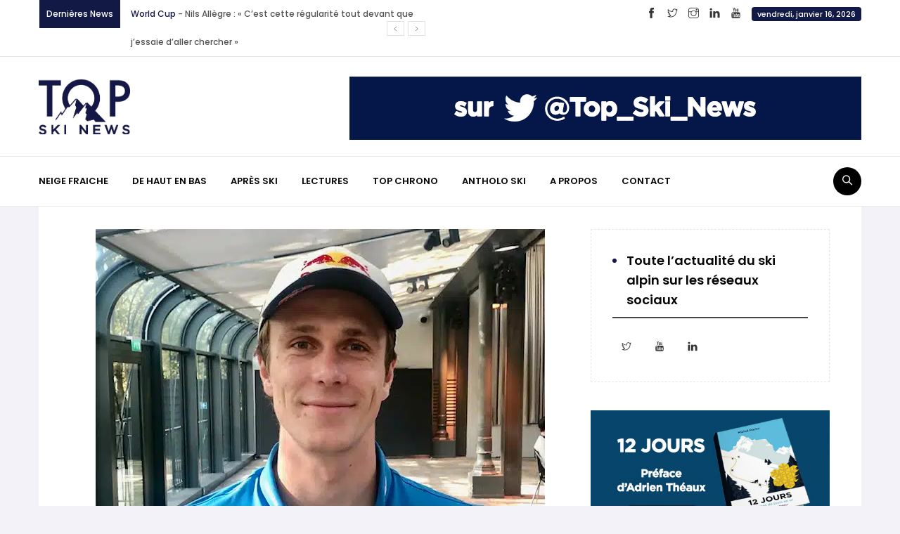

--- FILE ---
content_type: text/html; charset=UTF-8
request_url: https://topskinews.com/clement-noel-etre-bon-et-regulier-en-coupe-du-monde-et-etre-bon-aux-mondiaux/
body_size: 18141
content:
<!DOCTYPE html>
<html lang="fr-FR" prefix="og: http://ogp.me/ns# fb: http://ogp.me/ns/fb#" class="no-js no-svg">
<head>
<meta charset="UTF-8">
<meta name="viewport" content="width=device-width, initial-scale=1">
<link rel="profile" href="https://gmpg.org/xfn/11">
<link rel="pingback" href="https://topskinews.com/xmlrpc.php">
                        <script>
                            /* You can add more configuration options to webfontloader by previously defining the WebFontConfig with your options */
                            if ( typeof WebFontConfig === "undefined" ) {
                                WebFontConfig = new Object();
                            }
                            WebFontConfig['google'] = {families: ['Roboto:400', 'Poppins:700,600,500&amp;subset=latin']};

                            (function() {
                                var wf = document.createElement( 'script' );
                                wf.src = 'https://ajax.googleapis.com/ajax/libs/webfont/1.5.3/webfont.js';
                                wf.type = 'text/javascript';
                                wf.async = 'true';
                                var s = document.getElementsByTagName( 'script' )[0];
                                s.parentNode.insertBefore( wf, s );
                            })();
                        </script>
                        <meta name='robots' content='index, follow, max-image-preview:large, max-snippet:-1, max-video-preview:-1' />
	<style>img:is([sizes="auto" i], [sizes^="auto," i]) { contain-intrinsic-size: 3000px 1500px }</style>
	
	<!-- This site is optimized with the Yoast SEO plugin v26.2 - https://yoast.com/wordpress/plugins/seo/ -->
	<title>Clément Noël : « Être bon et régulier en Coupe du monde et être bon aux Mondiaux » - Top Ski News</title>
	<link rel="canonical" href="https://topskinews.com/clement-noel-etre-bon-et-regulier-en-coupe-du-monde-et-etre-bon-aux-mondiaux/" />
	<meta property="og:locale" content="fr_FR" />
	<meta property="og:type" content="article" />
	<meta property="og:title" content="Clément Noël : « Être bon et régulier en Coupe du monde et être bon aux Mondiaux » - Top Ski News" />
	<meta property="og:description" content="Le Champion olympique de slalom Clément Noël poursuit sa longue préparation qui va le mener chez lui à Val d’Isère pour l’ouverture de sa saison de Coupe du monde le 11 décembre prochain. Stage à Ushuaia, programme jusqu’à la Face de Bellevarde, calendrier de la discipline et objectifs sont au menu de cette interview. Bonjour" />
	<meta property="og:url" content="https://topskinews.com/clement-noel-etre-bon-et-regulier-en-coupe-du-monde-et-etre-bon-aux-mondiaux/" />
	<meta property="og:site_name" content="Top Ski News" />
	<meta property="article:publisher" content="https://www.facebook.com/profile.php?id=100083398535794" />
	<meta property="article:published_time" content="2022-11-04T16:30:32+00:00" />
	<meta property="og:image" content="https://topskinews.com/wp-content/uploads/2022/11/Clement-Noel-Paris-2022.jpg" />
	<meta property="og:image:width" content="639" />
	<meta property="og:image:height" content="640" />
	<meta property="og:image:type" content="image/jpeg" />
	<meta name="author" content="TopSkiNews" />
	<meta name="twitter:card" content="summary_large_image" />
	<meta name="twitter:creator" content="@Top_Ski_News" />
	<meta name="twitter:site" content="@Top_Ski_News" />
	<meta name="twitter:label1" content="Écrit par" />
	<meta name="twitter:data1" content="TopSkiNews" />
	<meta name="twitter:label2" content="Durée de lecture estimée" />
	<meta name="twitter:data2" content="3 minutes" />
	<script type="application/ld+json" class="yoast-schema-graph">{"@context":"https://schema.org","@graph":[{"@type":"Article","@id":"https://topskinews.com/clement-noel-etre-bon-et-regulier-en-coupe-du-monde-et-etre-bon-aux-mondiaux/#article","isPartOf":{"@id":"https://topskinews.com/clement-noel-etre-bon-et-regulier-en-coupe-du-monde-et-etre-bon-aux-mondiaux/"},"author":{"name":"TopSkiNews","@id":"https://topskinews.com/#/schema/person/77c3a52b0dff5cecad9e3035b3b1b083"},"headline":"Clément Noël : « Être bon et régulier en Coupe du monde et être bon aux Mondiaux »","datePublished":"2022-11-04T16:30:32+00:00","mainEntityOfPage":{"@id":"https://topskinews.com/clement-noel-etre-bon-et-regulier-en-coupe-du-monde-et-etre-bon-aux-mondiaux/"},"wordCount":604,"publisher":{"@id":"https://topskinews.com/#organization"},"image":{"@id":"https://topskinews.com/clement-noel-etre-bon-et-regulier-en-coupe-du-monde-et-etre-bon-aux-mondiaux/#primaryimage"},"thumbnailUrl":"https://topskinews.com/wp-content/uploads/2022/11/Clement-Noel-Paris-2022.jpg","articleSection":["World Cup"],"inLanguage":"fr-FR"},{"@type":"WebPage","@id":"https://topskinews.com/clement-noel-etre-bon-et-regulier-en-coupe-du-monde-et-etre-bon-aux-mondiaux/","url":"https://topskinews.com/clement-noel-etre-bon-et-regulier-en-coupe-du-monde-et-etre-bon-aux-mondiaux/","name":"Clément Noël : « Être bon et régulier en Coupe du monde et être bon aux Mondiaux » - Top Ski News","isPartOf":{"@id":"https://topskinews.com/#website"},"primaryImageOfPage":{"@id":"https://topskinews.com/clement-noel-etre-bon-et-regulier-en-coupe-du-monde-et-etre-bon-aux-mondiaux/#primaryimage"},"image":{"@id":"https://topskinews.com/clement-noel-etre-bon-et-regulier-en-coupe-du-monde-et-etre-bon-aux-mondiaux/#primaryimage"},"thumbnailUrl":"https://topskinews.com/wp-content/uploads/2022/11/Clement-Noel-Paris-2022.jpg","datePublished":"2022-11-04T16:30:32+00:00","breadcrumb":{"@id":"https://topskinews.com/clement-noel-etre-bon-et-regulier-en-coupe-du-monde-et-etre-bon-aux-mondiaux/#breadcrumb"},"inLanguage":"fr-FR","potentialAction":[{"@type":"ReadAction","target":["https://topskinews.com/clement-noel-etre-bon-et-regulier-en-coupe-du-monde-et-etre-bon-aux-mondiaux/"]}]},{"@type":"ImageObject","inLanguage":"fr-FR","@id":"https://topskinews.com/clement-noel-etre-bon-et-regulier-en-coupe-du-monde-et-etre-bon-aux-mondiaux/#primaryimage","url":"https://topskinews.com/wp-content/uploads/2022/11/Clement-Noel-Paris-2022.jpg","contentUrl":"https://topskinews.com/wp-content/uploads/2022/11/Clement-Noel-Paris-2022.jpg","width":639,"height":640},{"@type":"BreadcrumbList","@id":"https://topskinews.com/clement-noel-etre-bon-et-regulier-en-coupe-du-monde-et-etre-bon-aux-mondiaux/#breadcrumb","itemListElement":[{"@type":"ListItem","position":1,"name":"Accueil","item":"https://topskinews.com/"},{"@type":"ListItem","position":2,"name":"Clément Noël : « Être bon et régulier en Coupe du monde et être bon aux Mondiaux »"}]},{"@type":"WebSite","@id":"https://topskinews.com/#website","url":"https://topskinews.com/","name":"TopSkiNews","description":"L&#039;actu du ski alpin au sommet des montagnes","publisher":{"@id":"https://topskinews.com/#organization"},"potentialAction":[{"@type":"SearchAction","target":{"@type":"EntryPoint","urlTemplate":"https://topskinews.com/?s={search_term_string}"},"query-input":{"@type":"PropertyValueSpecification","valueRequired":true,"valueName":"search_term_string"}}],"inLanguage":"fr-FR"},{"@type":"Organization","@id":"https://topskinews.com/#organization","name":"TopSkiNews","url":"https://topskinews.com/","logo":{"@type":"ImageObject","inLanguage":"fr-FR","@id":"https://topskinews.com/#/schema/logo/image/","url":"https://topskinews.com/wp-content/uploads/2019/04/cropped-top_ski_news_logo.png","contentUrl":"https://topskinews.com/wp-content/uploads/2019/04/cropped-top_ski_news_logo.png","width":319,"height":196,"caption":"TopSkiNews"},"image":{"@id":"https://topskinews.com/#/schema/logo/image/"},"sameAs":["https://www.facebook.com/profile.php?id=100083398535794","https://x.com/Top_Ski_News","https://www.linkedin.com/in/michel-roche-4155075/","https://www.instagram.com/topskinews/","https://www.youtube.com/channel/UCHx-IS9MVG3ewXFk_oDsyYQ/?sub_confirmation=1"]},{"@type":"Person","@id":"https://topskinews.com/#/schema/person/77c3a52b0dff5cecad9e3035b3b1b083","name":"TopSkiNews","image":{"@type":"ImageObject","inLanguage":"fr-FR","@id":"https://topskinews.com/#/schema/person/image/","url":"https://secure.gravatar.com/avatar/f3652b275a2c13552dcd74c68a04d68ba495e0abeadb353acd4ea4d1e4a022bc?s=96&d=mm&r=g","contentUrl":"https://secure.gravatar.com/avatar/f3652b275a2c13552dcd74c68a04d68ba495e0abeadb353acd4ea4d1e4a022bc?s=96&d=mm&r=g","caption":"TopSkiNews"},"url":"https://topskinews.com/author/topskinews/"}]}</script>
	<!-- / Yoast SEO plugin. -->


<link rel="alternate" type="application/rss+xml" title="Top Ski News &raquo; Flux" href="https://topskinews.com/feed/" />
<link rel="alternate" type="application/rss+xml" title="Top Ski News &raquo; Flux des commentaires" href="https://topskinews.com/comments/feed/" />
<link rel="alternate" type="application/rss+xml" title="Top Ski News &raquo; Clément Noël : « Être bon et régulier en Coupe du monde et être bon aux Mondiaux » Flux des commentaires" href="https://topskinews.com/clement-noel-etre-bon-et-regulier-en-coupe-du-monde-et-etre-bon-aux-mondiaux/feed/" />
<meta property="og:title" content="Clément Noël : « Être bon et régulier en Coupe du monde et être bon aux Mondiaux »"/>
<meta property="og:type" content="article"/>
<meta property="og:url" content="https://topskinews.com/clement-noel-etre-bon-et-regulier-en-coupe-du-monde-et-etre-bon-aux-mondiaux/"/>
<meta property="og:site_name" content="Top Ski News"/>
<meta property="og:description" content="<p>Le Champion olympique de slalom Clément Noël poursuit sa longue préparation qui va le mener chez lui à Val d’Isère pour l’ouverture de sa saison de Coupe du monde le 11 décembre prochain. Stage à Ushuaia, programme jusqu’à la Face de Bellevarde, calendrier de la discipline et objectifs sont au menu de cette interview. Bonjour</p>
"/>
<meta property="og:image" content="https://topskinews.com/wp-content/uploads/2022/11/Clement-Noel-Paris-2022-639x456.jpg"/>
<meta property="og:image:width" content="639"/>
<meta property="og:image:height" content="456"/>
<script type="text/javascript">
/* <![CDATA[ */
window._wpemojiSettings = {"baseUrl":"https:\/\/s.w.org\/images\/core\/emoji\/16.0.1\/72x72\/","ext":".png","svgUrl":"https:\/\/s.w.org\/images\/core\/emoji\/16.0.1\/svg\/","svgExt":".svg","source":{"concatemoji":"https:\/\/topskinews.com\/wp-includes\/js\/wp-emoji-release.min.js?ver=6.8.3"}};
/*! This file is auto-generated */
!function(s,n){var o,i,e;function c(e){try{var t={supportTests:e,timestamp:(new Date).valueOf()};sessionStorage.setItem(o,JSON.stringify(t))}catch(e){}}function p(e,t,n){e.clearRect(0,0,e.canvas.width,e.canvas.height),e.fillText(t,0,0);var t=new Uint32Array(e.getImageData(0,0,e.canvas.width,e.canvas.height).data),a=(e.clearRect(0,0,e.canvas.width,e.canvas.height),e.fillText(n,0,0),new Uint32Array(e.getImageData(0,0,e.canvas.width,e.canvas.height).data));return t.every(function(e,t){return e===a[t]})}function u(e,t){e.clearRect(0,0,e.canvas.width,e.canvas.height),e.fillText(t,0,0);for(var n=e.getImageData(16,16,1,1),a=0;a<n.data.length;a++)if(0!==n.data[a])return!1;return!0}function f(e,t,n,a){switch(t){case"flag":return n(e,"\ud83c\udff3\ufe0f\u200d\u26a7\ufe0f","\ud83c\udff3\ufe0f\u200b\u26a7\ufe0f")?!1:!n(e,"\ud83c\udde8\ud83c\uddf6","\ud83c\udde8\u200b\ud83c\uddf6")&&!n(e,"\ud83c\udff4\udb40\udc67\udb40\udc62\udb40\udc65\udb40\udc6e\udb40\udc67\udb40\udc7f","\ud83c\udff4\u200b\udb40\udc67\u200b\udb40\udc62\u200b\udb40\udc65\u200b\udb40\udc6e\u200b\udb40\udc67\u200b\udb40\udc7f");case"emoji":return!a(e,"\ud83e\udedf")}return!1}function g(e,t,n,a){var r="undefined"!=typeof WorkerGlobalScope&&self instanceof WorkerGlobalScope?new OffscreenCanvas(300,150):s.createElement("canvas"),o=r.getContext("2d",{willReadFrequently:!0}),i=(o.textBaseline="top",o.font="600 32px Arial",{});return e.forEach(function(e){i[e]=t(o,e,n,a)}),i}function t(e){var t=s.createElement("script");t.src=e,t.defer=!0,s.head.appendChild(t)}"undefined"!=typeof Promise&&(o="wpEmojiSettingsSupports",i=["flag","emoji"],n.supports={everything:!0,everythingExceptFlag:!0},e=new Promise(function(e){s.addEventListener("DOMContentLoaded",e,{once:!0})}),new Promise(function(t){var n=function(){try{var e=JSON.parse(sessionStorage.getItem(o));if("object"==typeof e&&"number"==typeof e.timestamp&&(new Date).valueOf()<e.timestamp+604800&&"object"==typeof e.supportTests)return e.supportTests}catch(e){}return null}();if(!n){if("undefined"!=typeof Worker&&"undefined"!=typeof OffscreenCanvas&&"undefined"!=typeof URL&&URL.createObjectURL&&"undefined"!=typeof Blob)try{var e="postMessage("+g.toString()+"("+[JSON.stringify(i),f.toString(),p.toString(),u.toString()].join(",")+"));",a=new Blob([e],{type:"text/javascript"}),r=new Worker(URL.createObjectURL(a),{name:"wpTestEmojiSupports"});return void(r.onmessage=function(e){c(n=e.data),r.terminate(),t(n)})}catch(e){}c(n=g(i,f,p,u))}t(n)}).then(function(e){for(var t in e)n.supports[t]=e[t],n.supports.everything=n.supports.everything&&n.supports[t],"flag"!==t&&(n.supports.everythingExceptFlag=n.supports.everythingExceptFlag&&n.supports[t]);n.supports.everythingExceptFlag=n.supports.everythingExceptFlag&&!n.supports.flag,n.DOMReady=!1,n.readyCallback=function(){n.DOMReady=!0}}).then(function(){return e}).then(function(){var e;n.supports.everything||(n.readyCallback(),(e=n.source||{}).concatemoji?t(e.concatemoji):e.wpemoji&&e.twemoji&&(t(e.twemoji),t(e.wpemoji)))}))}((window,document),window._wpemojiSettings);
/* ]]> */
</script>
<style id='wp-emoji-styles-inline-css' type='text/css'>

	img.wp-smiley, img.emoji {
		display: inline !important;
		border: none !important;
		box-shadow: none !important;
		height: 1em !important;
		width: 1em !important;
		margin: 0 0.07em !important;
		vertical-align: -0.1em !important;
		background: none !important;
		padding: 0 !important;
	}
</style>
<link rel='stylesheet' id='wp-block-library-css' href='https://topskinews.com/wp-includes/css/dist/block-library/style.min.css?ver=6.8.3' type='text/css' media='all' />
<style id='wp-block-library-theme-inline-css' type='text/css'>
.wp-block-audio :where(figcaption){color:#555;font-size:13px;text-align:center}.is-dark-theme .wp-block-audio :where(figcaption){color:#ffffffa6}.wp-block-audio{margin:0 0 1em}.wp-block-code{border:1px solid #ccc;border-radius:4px;font-family:Menlo,Consolas,monaco,monospace;padding:.8em 1em}.wp-block-embed :where(figcaption){color:#555;font-size:13px;text-align:center}.is-dark-theme .wp-block-embed :where(figcaption){color:#ffffffa6}.wp-block-embed{margin:0 0 1em}.blocks-gallery-caption{color:#555;font-size:13px;text-align:center}.is-dark-theme .blocks-gallery-caption{color:#ffffffa6}:root :where(.wp-block-image figcaption){color:#555;font-size:13px;text-align:center}.is-dark-theme :root :where(.wp-block-image figcaption){color:#ffffffa6}.wp-block-image{margin:0 0 1em}.wp-block-pullquote{border-bottom:4px solid;border-top:4px solid;color:currentColor;margin-bottom:1.75em}.wp-block-pullquote cite,.wp-block-pullquote footer,.wp-block-pullquote__citation{color:currentColor;font-size:.8125em;font-style:normal;text-transform:uppercase}.wp-block-quote{border-left:.25em solid;margin:0 0 1.75em;padding-left:1em}.wp-block-quote cite,.wp-block-quote footer{color:currentColor;font-size:.8125em;font-style:normal;position:relative}.wp-block-quote:where(.has-text-align-right){border-left:none;border-right:.25em solid;padding-left:0;padding-right:1em}.wp-block-quote:where(.has-text-align-center){border:none;padding-left:0}.wp-block-quote.is-large,.wp-block-quote.is-style-large,.wp-block-quote:where(.is-style-plain){border:none}.wp-block-search .wp-block-search__label{font-weight:700}.wp-block-search__button{border:1px solid #ccc;padding:.375em .625em}:where(.wp-block-group.has-background){padding:1.25em 2.375em}.wp-block-separator.has-css-opacity{opacity:.4}.wp-block-separator{border:none;border-bottom:2px solid;margin-left:auto;margin-right:auto}.wp-block-separator.has-alpha-channel-opacity{opacity:1}.wp-block-separator:not(.is-style-wide):not(.is-style-dots){width:100px}.wp-block-separator.has-background:not(.is-style-dots){border-bottom:none;height:1px}.wp-block-separator.has-background:not(.is-style-wide):not(.is-style-dots){height:2px}.wp-block-table{margin:0 0 1em}.wp-block-table td,.wp-block-table th{word-break:normal}.wp-block-table :where(figcaption){color:#555;font-size:13px;text-align:center}.is-dark-theme .wp-block-table :where(figcaption){color:#ffffffa6}.wp-block-video :where(figcaption){color:#555;font-size:13px;text-align:center}.is-dark-theme .wp-block-video :where(figcaption){color:#ffffffa6}.wp-block-video{margin:0 0 1em}:root :where(.wp-block-template-part.has-background){margin-bottom:0;margin-top:0;padding:1.25em 2.375em}
</style>
<style id='classic-theme-styles-inline-css' type='text/css'>
/*! This file is auto-generated */
.wp-block-button__link{color:#fff;background-color:#32373c;border-radius:9999px;box-shadow:none;text-decoration:none;padding:calc(.667em + 2px) calc(1.333em + 2px);font-size:1.125em}.wp-block-file__button{background:#32373c;color:#fff;text-decoration:none}
</style>
<style id='global-styles-inline-css' type='text/css'>
:root{--wp--preset--aspect-ratio--square: 1;--wp--preset--aspect-ratio--4-3: 4/3;--wp--preset--aspect-ratio--3-4: 3/4;--wp--preset--aspect-ratio--3-2: 3/2;--wp--preset--aspect-ratio--2-3: 2/3;--wp--preset--aspect-ratio--16-9: 16/9;--wp--preset--aspect-ratio--9-16: 9/16;--wp--preset--color--black: #000000;--wp--preset--color--cyan-bluish-gray: #abb8c3;--wp--preset--color--white: #FFF;--wp--preset--color--pale-pink: #f78da7;--wp--preset--color--vivid-red: #cf2e2e;--wp--preset--color--luminous-vivid-orange: #ff6900;--wp--preset--color--luminous-vivid-amber: #fcb900;--wp--preset--color--light-green-cyan: #7bdcb5;--wp--preset--color--vivid-green-cyan: #00d084;--wp--preset--color--pale-cyan-blue: #8ed1fc;--wp--preset--color--vivid-cyan-blue: #0693e3;--wp--preset--color--vivid-purple: #9b51e0;--wp--preset--color--dark-gray: #111;--wp--preset--color--light-gray: #767676;--wp--preset--gradient--vivid-cyan-blue-to-vivid-purple: linear-gradient(135deg,rgba(6,147,227,1) 0%,rgb(155,81,224) 100%);--wp--preset--gradient--light-green-cyan-to-vivid-green-cyan: linear-gradient(135deg,rgb(122,220,180) 0%,rgb(0,208,130) 100%);--wp--preset--gradient--luminous-vivid-amber-to-luminous-vivid-orange: linear-gradient(135deg,rgba(252,185,0,1) 0%,rgba(255,105,0,1) 100%);--wp--preset--gradient--luminous-vivid-orange-to-vivid-red: linear-gradient(135deg,rgba(255,105,0,1) 0%,rgb(207,46,46) 100%);--wp--preset--gradient--very-light-gray-to-cyan-bluish-gray: linear-gradient(135deg,rgb(238,238,238) 0%,rgb(169,184,195) 100%);--wp--preset--gradient--cool-to-warm-spectrum: linear-gradient(135deg,rgb(74,234,220) 0%,rgb(151,120,209) 20%,rgb(207,42,186) 40%,rgb(238,44,130) 60%,rgb(251,105,98) 80%,rgb(254,248,76) 100%);--wp--preset--gradient--blush-light-purple: linear-gradient(135deg,rgb(255,206,236) 0%,rgb(152,150,240) 100%);--wp--preset--gradient--blush-bordeaux: linear-gradient(135deg,rgb(254,205,165) 0%,rgb(254,45,45) 50%,rgb(107,0,62) 100%);--wp--preset--gradient--luminous-dusk: linear-gradient(135deg,rgb(255,203,112) 0%,rgb(199,81,192) 50%,rgb(65,88,208) 100%);--wp--preset--gradient--pale-ocean: linear-gradient(135deg,rgb(255,245,203) 0%,rgb(182,227,212) 50%,rgb(51,167,181) 100%);--wp--preset--gradient--electric-grass: linear-gradient(135deg,rgb(202,248,128) 0%,rgb(113,206,126) 100%);--wp--preset--gradient--midnight: linear-gradient(135deg,rgb(2,3,129) 0%,rgb(40,116,252) 100%);--wp--preset--font-size--small: 13px;--wp--preset--font-size--medium: 20px;--wp--preset--font-size--large: 36px;--wp--preset--font-size--x-large: 42px;--wp--preset--spacing--20: 0.44rem;--wp--preset--spacing--30: 0.67rem;--wp--preset--spacing--40: 1rem;--wp--preset--spacing--50: 1.5rem;--wp--preset--spacing--60: 2.25rem;--wp--preset--spacing--70: 3.38rem;--wp--preset--spacing--80: 5.06rem;--wp--preset--shadow--natural: 6px 6px 9px rgba(0, 0, 0, 0.2);--wp--preset--shadow--deep: 12px 12px 50px rgba(0, 0, 0, 0.4);--wp--preset--shadow--sharp: 6px 6px 0px rgba(0, 0, 0, 0.2);--wp--preset--shadow--outlined: 6px 6px 0px -3px rgba(255, 255, 255, 1), 6px 6px rgba(0, 0, 0, 1);--wp--preset--shadow--crisp: 6px 6px 0px rgba(0, 0, 0, 1);}:where(.is-layout-flex){gap: 0.5em;}:where(.is-layout-grid){gap: 0.5em;}body .is-layout-flex{display: flex;}.is-layout-flex{flex-wrap: wrap;align-items: center;}.is-layout-flex > :is(*, div){margin: 0;}body .is-layout-grid{display: grid;}.is-layout-grid > :is(*, div){margin: 0;}:where(.wp-block-columns.is-layout-flex){gap: 2em;}:where(.wp-block-columns.is-layout-grid){gap: 2em;}:where(.wp-block-post-template.is-layout-flex){gap: 1.25em;}:where(.wp-block-post-template.is-layout-grid){gap: 1.25em;}.has-black-color{color: var(--wp--preset--color--black) !important;}.has-cyan-bluish-gray-color{color: var(--wp--preset--color--cyan-bluish-gray) !important;}.has-white-color{color: var(--wp--preset--color--white) !important;}.has-pale-pink-color{color: var(--wp--preset--color--pale-pink) !important;}.has-vivid-red-color{color: var(--wp--preset--color--vivid-red) !important;}.has-luminous-vivid-orange-color{color: var(--wp--preset--color--luminous-vivid-orange) !important;}.has-luminous-vivid-amber-color{color: var(--wp--preset--color--luminous-vivid-amber) !important;}.has-light-green-cyan-color{color: var(--wp--preset--color--light-green-cyan) !important;}.has-vivid-green-cyan-color{color: var(--wp--preset--color--vivid-green-cyan) !important;}.has-pale-cyan-blue-color{color: var(--wp--preset--color--pale-cyan-blue) !important;}.has-vivid-cyan-blue-color{color: var(--wp--preset--color--vivid-cyan-blue) !important;}.has-vivid-purple-color{color: var(--wp--preset--color--vivid-purple) !important;}.has-black-background-color{background-color: var(--wp--preset--color--black) !important;}.has-cyan-bluish-gray-background-color{background-color: var(--wp--preset--color--cyan-bluish-gray) !important;}.has-white-background-color{background-color: var(--wp--preset--color--white) !important;}.has-pale-pink-background-color{background-color: var(--wp--preset--color--pale-pink) !important;}.has-vivid-red-background-color{background-color: var(--wp--preset--color--vivid-red) !important;}.has-luminous-vivid-orange-background-color{background-color: var(--wp--preset--color--luminous-vivid-orange) !important;}.has-luminous-vivid-amber-background-color{background-color: var(--wp--preset--color--luminous-vivid-amber) !important;}.has-light-green-cyan-background-color{background-color: var(--wp--preset--color--light-green-cyan) !important;}.has-vivid-green-cyan-background-color{background-color: var(--wp--preset--color--vivid-green-cyan) !important;}.has-pale-cyan-blue-background-color{background-color: var(--wp--preset--color--pale-cyan-blue) !important;}.has-vivid-cyan-blue-background-color{background-color: var(--wp--preset--color--vivid-cyan-blue) !important;}.has-vivid-purple-background-color{background-color: var(--wp--preset--color--vivid-purple) !important;}.has-black-border-color{border-color: var(--wp--preset--color--black) !important;}.has-cyan-bluish-gray-border-color{border-color: var(--wp--preset--color--cyan-bluish-gray) !important;}.has-white-border-color{border-color: var(--wp--preset--color--white) !important;}.has-pale-pink-border-color{border-color: var(--wp--preset--color--pale-pink) !important;}.has-vivid-red-border-color{border-color: var(--wp--preset--color--vivid-red) !important;}.has-luminous-vivid-orange-border-color{border-color: var(--wp--preset--color--luminous-vivid-orange) !important;}.has-luminous-vivid-amber-border-color{border-color: var(--wp--preset--color--luminous-vivid-amber) !important;}.has-light-green-cyan-border-color{border-color: var(--wp--preset--color--light-green-cyan) !important;}.has-vivid-green-cyan-border-color{border-color: var(--wp--preset--color--vivid-green-cyan) !important;}.has-pale-cyan-blue-border-color{border-color: var(--wp--preset--color--pale-cyan-blue) !important;}.has-vivid-cyan-blue-border-color{border-color: var(--wp--preset--color--vivid-cyan-blue) !important;}.has-vivid-purple-border-color{border-color: var(--wp--preset--color--vivid-purple) !important;}.has-vivid-cyan-blue-to-vivid-purple-gradient-background{background: var(--wp--preset--gradient--vivid-cyan-blue-to-vivid-purple) !important;}.has-light-green-cyan-to-vivid-green-cyan-gradient-background{background: var(--wp--preset--gradient--light-green-cyan-to-vivid-green-cyan) !important;}.has-luminous-vivid-amber-to-luminous-vivid-orange-gradient-background{background: var(--wp--preset--gradient--luminous-vivid-amber-to-luminous-vivid-orange) !important;}.has-luminous-vivid-orange-to-vivid-red-gradient-background{background: var(--wp--preset--gradient--luminous-vivid-orange-to-vivid-red) !important;}.has-very-light-gray-to-cyan-bluish-gray-gradient-background{background: var(--wp--preset--gradient--very-light-gray-to-cyan-bluish-gray) !important;}.has-cool-to-warm-spectrum-gradient-background{background: var(--wp--preset--gradient--cool-to-warm-spectrum) !important;}.has-blush-light-purple-gradient-background{background: var(--wp--preset--gradient--blush-light-purple) !important;}.has-blush-bordeaux-gradient-background{background: var(--wp--preset--gradient--blush-bordeaux) !important;}.has-luminous-dusk-gradient-background{background: var(--wp--preset--gradient--luminous-dusk) !important;}.has-pale-ocean-gradient-background{background: var(--wp--preset--gradient--pale-ocean) !important;}.has-electric-grass-gradient-background{background: var(--wp--preset--gradient--electric-grass) !important;}.has-midnight-gradient-background{background: var(--wp--preset--gradient--midnight) !important;}.has-small-font-size{font-size: var(--wp--preset--font-size--small) !important;}.has-medium-font-size{font-size: var(--wp--preset--font-size--medium) !important;}.has-large-font-size{font-size: var(--wp--preset--font-size--large) !important;}.has-x-large-font-size{font-size: var(--wp--preset--font-size--x-large) !important;}
:where(.wp-block-post-template.is-layout-flex){gap: 1.25em;}:where(.wp-block-post-template.is-layout-grid){gap: 1.25em;}
:where(.wp-block-columns.is-layout-flex){gap: 2em;}:where(.wp-block-columns.is-layout-grid){gap: 2em;}
:root :where(.wp-block-pullquote){font-size: 1.5em;line-height: 1.6;}
</style>
<link rel='stylesheet' id='rs-plugin-settings-css' href='https://topskinews.com/wp-content/plugins/revslider/public/assets/css/settings.css?ver=5.4.8.3' type='text/css' media='all' />
<style id='rs-plugin-settings-inline-css' type='text/css'>
#rs-demo-id {}
</style>
<link rel='stylesheet' id='xmazine-core-style-css' href='https://topskinews.com/wp-content/plugins/xmazine-core/assets/css/xmazine-core-custom.css?ver=1.0' type='text/css' media='all' />
<link rel='stylesheet' id='bootstrap-css' href='https://topskinews.com/wp-content/themes/xmazine/assets/css/bootstrap.min.css?ver=4.1.1' type='text/css' media='all' />
<link rel='stylesheet' id='themify-icons-css' href='https://topskinews.com/wp-content/themes/xmazine/assets/css/themify-icons.css?ver=1.0' type='text/css' media='all' />
<link rel='stylesheet' id='animate-css' href='https://topskinews.com/wp-content/themes/xmazine/assets/css/animate.min.css?ver=3.5.1' type='text/css' media='all' />
<link rel='stylesheet' id='xmazine-style-css' href='https://topskinews.com/wp-content/themes/xmazine/style.css?ver=1.0' type='text/css' media='all' />
<link rel='stylesheet' id='xmazine-demo-demo-news-css' href='https://topskinews.com/wp-content/themes/xmazine/assets/css/demo-news.css?ver=1.0' type='text/css' media='all' />
<link rel='stylesheet' id='xmazine-theme-style-css' href='https://topskinews.com/wp-content/uploads/xmazine/theme_1.css?ver=1.0' type='text/css' media='all' />
<style id='xmazine-theme-style-inline-css' type='text/css'>

	/*
	 * Xmazine Theme Post Style
	 */


</style>
<script type="text/javascript" src="https://topskinews.com/wp-includes/js/jquery/jquery.min.js?ver=3.7.1" id="jquery-core-js"></script>
<script type="text/javascript" src="https://topskinews.com/wp-includes/js/jquery/jquery-migrate.min.js?ver=3.4.1" id="jquery-migrate-js"></script>
<script type="text/javascript" src="https://topskinews.com/wp-content/plugins/revslider/public/assets/js/jquery.themepunch.tools.min.js?ver=5.4.8.3" id="tp-tools-js"></script>
<script type="text/javascript" src="https://topskinews.com/wp-content/plugins/revslider/public/assets/js/jquery.themepunch.revolution.min.js?ver=5.4.8.3" id="revmin-js"></script>
<!--[if lt IE 9]>
<script type="text/javascript" src="https://topskinews.com/wp-content/themes/xmazine/assets/js/html5.js?ver=3.7.3" id="html5-js"></script>
<![endif]-->
<link rel="https://api.w.org/" href="https://topskinews.com/wp-json/" /><link rel="alternate" title="JSON" type="application/json" href="https://topskinews.com/wp-json/wp/v2/posts/7205" /><link rel="EditURI" type="application/rsd+xml" title="RSD" href="https://topskinews.com/xmlrpc.php?rsd" />
<meta name="generator" content="WordPress 6.8.3" />
<link rel='shortlink' href='https://topskinews.com/?p=7205' />
<link rel="alternate" title="oEmbed (JSON)" type="application/json+oembed" href="https://topskinews.com/wp-json/oembed/1.0/embed?url=https%3A%2F%2Ftopskinews.com%2Fclement-noel-etre-bon-et-regulier-en-coupe-du-monde-et-etre-bon-aux-mondiaux%2F" />
<link rel="alternate" title="oEmbed (XML)" type="text/xml+oembed" href="https://topskinews.com/wp-json/oembed/1.0/embed?url=https%3A%2F%2Ftopskinews.com%2Fclement-noel-etre-bon-et-regulier-en-coupe-du-monde-et-etre-bon-aux-mondiaux%2F&#038;format=xml" />
<meta name="generator" content="Powered by WPBakery Page Builder - drag and drop page builder for WordPress."/>
<!--[if lte IE 9]><link rel="stylesheet" type="text/css" href="https://topskinews.com/wp-content/plugins/js_composer/assets/css/vc_lte_ie9.min.css" media="screen"><![endif]--><meta name="generator" content="Powered by Slider Revolution 5.4.8.3 - responsive, Mobile-Friendly Slider Plugin for WordPress with comfortable drag and drop interface." />
<script type="text/javascript">function setREVStartSize(e){									
						try{ e.c=jQuery(e.c);var i=jQuery(window).width(),t=9999,r=0,n=0,l=0,f=0,s=0,h=0;
							if(e.responsiveLevels&&(jQuery.each(e.responsiveLevels,function(e,f){f>i&&(t=r=f,l=e),i>f&&f>r&&(r=f,n=e)}),t>r&&(l=n)),f=e.gridheight[l]||e.gridheight[0]||e.gridheight,s=e.gridwidth[l]||e.gridwidth[0]||e.gridwidth,h=i/s,h=h>1?1:h,f=Math.round(h*f),"fullscreen"==e.sliderLayout){var u=(e.c.width(),jQuery(window).height());if(void 0!=e.fullScreenOffsetContainer){var c=e.fullScreenOffsetContainer.split(",");if (c) jQuery.each(c,function(e,i){u=jQuery(i).length>0?u-jQuery(i).outerHeight(!0):u}),e.fullScreenOffset.split("%").length>1&&void 0!=e.fullScreenOffset&&e.fullScreenOffset.length>0?u-=jQuery(window).height()*parseInt(e.fullScreenOffset,0)/100:void 0!=e.fullScreenOffset&&e.fullScreenOffset.length>0&&(u-=parseInt(e.fullScreenOffset,0))}f=u}else void 0!=e.minHeight&&f<e.minHeight&&(f=e.minHeight);e.c.closest(".rev_slider_wrapper").css({height:f})					
						}catch(d){console.log("Failure at Presize of Slider:"+d)}						
					};</script>
<noscript><style type="text/css"> .wpb_animate_when_almost_visible { opacity: 1; }</style></noscript></head>
<body class="wp-singular post-template-default single single-post postid-7205 single-format-standard wp-custom-logo wp-embed-responsive wp-theme-xmazine wpb-js-composer js-comp-ver-5.7 vc_responsive xmazine-lazy-active" data-scroll-time="" data-scroll-distance="">
		<div class="mobile-header">
			<div class="mobile-header-inner hidden-lg-up hidden-lg-land-up">
										<div class="custom-container clearfix">
						<ul class="mobile-header-items nav pull-left">
								<li class="nav-item">
						<div class="nav-item-inner">
					<div class="mobile-logo"><a href="https://topskinews.com/" title="Top Ski News" ><img class="img-responsive" src="https://topskinews.com/wp-content/uploads/2019/04/top_ski_news_logo.png" alt="Top Ski News" title="Top Ski News" /></a></div>						</div>
					</li>
							</ul>
							<ul class="mobile-header-items nav pull-center">
								<li class="nav-item">
						<div class="nav-item-inner">
					<a class="mobile-bar-toggle" href="#"><i class="ti-menu"></i></a>						</div>
					</li>
							</ul>
							<ul class="mobile-header-items nav pull-right">
								<li class="nav-item">
						<div class="nav-item-inner">
					<a class="full-search-toggle" href="#"><i class="ti-search"></i></a>						</div>
					</li>
							</ul>
									</div><!-- container -->
							</div>
		</div>
				<div class="mobile-bar animate-from-left">
			<a class="mobile-bar-toggle close" href="#"></a>
			<div class="mobile-bar-inner">
				<div class="container">
							<ul class="mobile-bar-items nav flex-column mobile-bar-top">
										<li class="nav-item">
							<div class="nav-item-inner">
						<div class="mobile-logo"><a href="https://topskinews.com/" title="Top Ski News" ><img class="img-responsive" src="https://topskinews.com/wp-content/uploads/2019/04/top_ski_news_logo.png" alt="Top Ski News" title="Top Ski News" /></a></div>							</div>
						</li>
									</ul>
									<ul class="mobile-bar-items nav flex-column mobile-bar-middle">
										<li class="nav-item">
							<div class="nav-item-inner">
						<div class="xmazine-mobile-main-menu"></div>							</div>
						</li>
									</ul>
								</div><!-- container -->
			</div>
		</div>
						<span class="secondary-left-overlay"></span>				<div class="secondary-menu-area left-overlay" data-pos="left">
					<span class="close secondary-space-toggle" title="Close"></span>
					<div class="secondary-menu-area-inner">
						<section id="zozo_ads_widget-2" class="widget zozo_ads_widget"><div class="adv-wrapper "><a href="https://www.bod.fr/librairie/12-jours-michel-roche-9782322423705?utm_source=saleswidget&utm_medium=referral&utm_campaign=saleswidget_large"><img class="img-fluid" alt="Header Ad" src="http://topskinews.com/wp-content/uploads/2022/09/Pub-12-jours-1.jpg" /></a></div></section><section id="xmazine-categories-1" class="widget widget_categories"><h3 class="widget-title">Categories</h3>		<ul>
<li class="cat-item-none">Aucune catégorie</li>		</ul>
</section><section id="xmazine_widget_block_9-1" class="widget widget_xmazine_vc_block_9"><div class="xmazine-block xmazine-block-9  xmazine-block-css-1 animate-news-fade-in-up" data-id="xmazine_block_id_1"><input type="hidden" class="news-block-options" id="xmazine_block_id_1" /><input type="hidden" class="news-block-css-options" data-options="{&quot;block_style&quot;:&quot;.xmazine-block-css-1 .xmazine-block-title span { font-size: 18px; }.xmazine-block-css-1 .xmazine-block-title span { text-transform: capitalize; }&quot;}" /><h4 class="xmazine-block-title text-left"><span>Most Viewed</span></h4><div class="xmazine-content"><div class="xmazine-news active"><div class="row"><div class="col-sm-12"><div class="xmazine-block-list"><div class="post post-list xmazine-block-post  clearfix"><div class="post-list-thumb"><div class="post-thumb-wrapper"><a href="https://topskinews.com/nils-allegre-wengen-lauberhorn-reguralite/" rel="bookmark"><img height="90" width="95" class="img-responsive post-thumbnail lazy-initiate" alt="Nils Allègre : « C&rsquo;est cette régularité tout devant que j&rsquo;essaie d&rsquo;aller chercher »" src="[data-uri]" data-src="https://topskinews.com/wp-content/uploads/2026/01/a26-wemdt1-cp-02-02470-95x90.jpg" /></a></div></div><div class="post-list-content"><div class="post-title-wrapper"><h6 class="post-title"><a href="https://topskinews.com/nils-allegre-wengen-lauberhorn-reguralite/" rel="bookmark">Nils Allègre : « C&rsquo;est cette régularité tout devant que j&rsquo;essaie d&rsquo;aller chercher »</a></h6></div><div class="news-meta-wrapper clearfix"><ul class="nav post-meta"><li class="post-date"><a href="https://topskinews.com/2026/01/15/" ><span class="before-icon ti-alarm-clock"></span>15 janvier 2026</a></li></ul><ul class="nav post-meta right-meta"></ul></div></div></div><!--Single Post End--><div class="post post-list xmazine-block-post  clearfix"><div class="post-list-thumb"><div class="post-thumb-wrapper"><a href="https://topskinews.com/mikaela-shiffrin-slalom-flachau-sixieme-victoire/" rel="bookmark"><img height="90" width="95" class="img-responsive post-thumbnail lazy-initiate" alt="Slalom de Flachau : Et de 6 pour Mikaela Shiffrin" src="[data-uri]" data-src="https://topskinews.com/wp-content/uploads/2026/01/a26-flws-mm-00-0193-95x90.jpg" /></a></div></div><div class="post-list-content"><div class="post-title-wrapper"><h6 class="post-title"><a href="https://topskinews.com/mikaela-shiffrin-slalom-flachau-sixieme-victoire/" rel="bookmark">Slalom de Flachau : Et de 6 pour Mikaela Shiffrin</a></h6></div><div class="news-meta-wrapper clearfix"><ul class="nav post-meta"><li class="post-date"><a href="https://topskinews.com/2026/01/13/" ><span class="before-icon ti-alarm-clock"></span>13 janvier 2026</a></li></ul><ul class="nav post-meta right-meta"></ul></div></div></div><!--Single Post End--><div class="post post-list xmazine-block-post  clearfix"><div class="post-list-thumb"><div class="post-thumb-wrapper"><a href="https://topskinews.com/paco-rassat-roi-dadelboden/" rel="bookmark"><img height="90" width="95" class="img-responsive post-thumbnail lazy-initiate" alt="Paco Rassat roi d&rsquo;Adelboden, la France sur le toit du slalom mondial" src="[data-uri]" data-src="https://topskinews.com/wp-content/uploads/2026/01/a26-adms-ab-00-0158-95x90.jpg" /></a></div></div><div class="post-list-content"><div class="post-title-wrapper"><h6 class="post-title"><a href="https://topskinews.com/paco-rassat-roi-dadelboden/" rel="bookmark">Paco Rassat roi d&rsquo;Adelboden, la France sur le toit du slalom mondial</a></h6></div><div class="news-meta-wrapper clearfix"><ul class="nav post-meta"><li class="post-date"><a href="https://topskinews.com/2026/01/11/" ><span class="before-icon ti-alarm-clock"></span>11 janvier 2026</a></li></ul><ul class="nav post-meta right-meta"></ul></div></div></div><!--Single Post End--><div class="post post-list xmazine-block-post  clearfix"><div class="post-list-thumb"><div class="post-thumb-wrapper"><a href="https://topskinews.com/adelboden-geant-odermatt-stenmark-anguenot/" rel="bookmark"><img height="90" width="95" class="img-responsive post-thumbnail lazy-initiate" alt="Adelboden : Odermatt égale la légende Stenmark, Anguenot magnifique troisième" src="[data-uri]" data-src="https://topskinews.com/wp-content/uploads/2026/01/a26-admg-cp-04-04891-95x90.jpg" /></a></div></div><div class="post-list-content"><div class="post-title-wrapper"><h6 class="post-title"><a href="https://topskinews.com/adelboden-geant-odermatt-stenmark-anguenot/" rel="bookmark">Adelboden : Odermatt égale la légende Stenmark, Anguenot magnifique troisième</a></h6></div><div class="news-meta-wrapper clearfix"><ul class="nav post-meta"><li class="post-date"><a href="https://topskinews.com/2026/01/10/" ><span class="before-icon ti-alarm-clock"></span>10 janvier 2026</a></li></ul><ul class="nav post-meta right-meta"></ul></div></div></div><!--Single Post End--><div class="post post-list xmazine-block-post  clearfix"><div class="post-list-thumb"><div class="post-thumb-wrapper"><a href="https://topskinews.com/lindsey-vonn-descente-zauchensee-victoire/" rel="bookmark"><img height="90" width="95" class="img-responsive post-thumbnail lazy-initiate" alt="Lindsey Vonn remporte la descente de Zauchensee" src="[data-uri]" data-src="https://topskinews.com/wp-content/uploads/2026/01/a26-zawd-hb-00-0129-95x90.jpg" /></a></div></div><div class="post-list-content"><div class="post-title-wrapper"><h6 class="post-title"><a href="https://topskinews.com/lindsey-vonn-descente-zauchensee-victoire/" rel="bookmark">Lindsey Vonn remporte la descente de Zauchensee</a></h6></div><div class="news-meta-wrapper clearfix"><ul class="nav post-meta"><li class="post-date"><a href="https://topskinews.com/2026/01/10/" ><span class="before-icon ti-alarm-clock"></span>10 janvier 2026</a></li></ul><ul class="nav post-meta right-meta"></ul></div></div></div><!--Single Post End--></div></div></div><!--row--></div></div> <!--xmazine-content--></div></section>					</div>
				</div>
					<div class="full-search-wrapper">
			<a class="full-search-toggle close" href="#"></a>
			
		<form method="get" class="search-form" action="https://topskinews.com/">
			<div class="input-group">
				<input type="text" class="form-control" name="s" value="" placeholder="Search for...">
				<span class="input-group-btn">
					<button class="btn btn-secondary" type="submit"><i class="ti-search"></i></button>
				</span>
			</div>
		</form>		</div>
	<div id="page" class="xmazine-wrapper">

		
	<header class="xmazine-header">
				<div class="header-inner hidden-md-down hidden-md-land-down">
							<div class="topbar clearfix">
							<div class="custom-container topbar-inner">
											<ul class="topbar-items nav pull-left">
						<li class="nav-item">
					<div class="nav-item-inner">
				<div class="news-ticker clearfix"><div class="news-ticker-title theme-bg typo-white">Dernières News</div><div class="news-ticker-slide hide xmazine-ticker"><div id="easy-news-ticker2" class="easy-news-ticker"  data-delay="3000" ><ul><li><a href="https://topskinews.com/category/worldcup/" class="news-ticker-category" rel="bookmark">World Cup</a> - <a href="https://topskinews.com/nils-allegre-wengen-lauberhorn-reguralite/" rel="bookmark">Nils Allègre : « C&rsquo;est cette régularité tout devant que j&rsquo;essaie d&rsquo;aller chercher »</a></li><li><a href="https://topskinews.com/category/worldcup/" class="news-ticker-category" rel="bookmark">World Cup</a> - <a href="https://topskinews.com/mikaela-shiffrin-slalom-flachau-sixieme-victoire/" rel="bookmark">Slalom de Flachau : Et de 6 pour Mikaela Shiffrin</a></li><li><a href="https://topskinews.com/category/worldcup/" class="news-ticker-category" rel="bookmark">World Cup</a> - <a href="https://topskinews.com/paco-rassat-roi-dadelboden/" rel="bookmark">Paco Rassat roi d&rsquo;Adelboden, la France sur le toit du slalom mondial</a></li><li><a href="https://topskinews.com/category/worldcup/" class="news-ticker-category" rel="bookmark">World Cup</a> - <a href="https://topskinews.com/adelboden-geant-odermatt-stenmark-anguenot/" rel="bookmark">Adelboden : Odermatt égale la légende Stenmark, Anguenot magnifique troisième</a></li><li><a href="https://topskinews.com/category/worldcup/" class="news-ticker-category" rel="bookmark">World Cup</a> - <a href="https://topskinews.com/lindsey-vonn-descente-zauchensee-victoire/" rel="bookmark">Lindsey Vonn remporte la descente de Zauchensee</a></li><li><a href="https://topskinews.com/category/worldcup/" class="news-ticker-category" rel="bookmark">World Cup</a> - <a href="https://topskinews.com/seul-on-va-vite-ensemble-on-va-plus-loin/" rel="bookmark">Seul on va vite, ensemble on va plus loin</a></li><li><a href="https://topskinews.com/category/worldcup/" class="news-ticker-category" rel="bookmark">World Cup</a> - <a href="https://topskinews.com/alexis-pinturault-interview-adelboden-jo-2026/" rel="bookmark">Alexis Pinturault : « Il faut que je hausse le ton pour gagner cette seconde qui manque »</a></li><li><a href="https://topskinews.com/category/worldcup/" class="news-ticker-category" rel="bookmark">World Cup</a> - <a href="https://topskinews.com/madonna-di-campiglio-clement-noel-vainqueur-paco-rassat-troisieme/" rel="bookmark">Madonna di Campiglio : Clément Noël vainqueur, Paco Rassat troisième</a></li><li><a href="https://topskinews.com/category/evenements/" class="news-ticker-category" rel="bookmark">Evénements</a> - <a href="https://topskinews.com/candidats-porte-drapeaux-france-milan-cortina-2026/" rel="bookmark">Milan-Cortina 2026 : les candidats porte-drapeaux français dévoilés</a></li><li><a href="https://topskinews.com/category/non-classe/" class="news-ticker-category" rel="bookmark">Non classé</a> - <a href="https://topskinews.com/camille-rast-imperiale-a-kranjska-gora-le-double-qui-change-tout/" rel="bookmark">Camille Rast impériale à Kranjska Gora : le doublé qui change tout</a></li></ul></div><!--easy-news-ticker--><div class="news-ticker-navs"><i class="ti-angle-left easy-ticker-prev banner-news-prev"></i><i class="ti-angle-right easy-ticker-next banner-news-next"></i></div></div><!--news-ticker-slide--></div><!--col-sm-12-->					</div>
				</li>
					</ul>
					<ul class="topbar-items nav pull-right">
						<li class="nav-item">
					<div class="nav-item-inner">
				<ul class="nav social-icons  social-transparent social-black social-h-own social-bg-white social-hbg-white"><li class="nav-item">
								<a href="https://www.facebook.com/people/Top-SkiNews/100083398535794/" class="nav-link social-fb">
									<i class=" ti-facebook"></i>
								</a>
							</li><li class="nav-item">
								<a href="https://twitter.com/top_ski_news" class="nav-link social-twitter">
									<i class=" ti-twitter"></i>
								</a>
							</li><li class="nav-item">
								<a href="https://www.instagram.com/topskinews/" class="nav-link social-instagram">
									<i class=" ti-instagram"></i>
								</a>
							</li><li class="nav-item">
								<a href="https://www.linkedin.com/in/michel-roche-4155075" class="nav-link social-linkedin">
									<i class=" ti-linkedin"></i>
								</a>
							</li><li class="nav-item">
								<a href="https://www.youtube.com/channel/UCHx-IS9MVG3ewXFk_oDsyYQ?view_as=subscriber" class="nav-link social-youtube">
									<i class=" ti-youtube"></i>
								</a>
							</li></ul>					</div>
				</li>
						<li class="nav-item">
					<div class="nav-item-inner">
				<span class="site-date">vendredi, janvier 16, 2026</span>					</div>
				</li>
					</ul>
									</div>
						</div>
											<div class="logobar clearfix">
							<div class="custom-container logobar-inner">
											<ul class="logobar-items nav pull-left">
						<li class="nav-item">
					<div class="nav-item-inner">
				
			<div class="main-logo max-log-width">
				<a href="https://topskinews.com/" title="Top Ski News" ><img class="custom-logo img-responsive" src="https://topskinews.com/wp-content/uploads/2019/04/top_ski_news_logo.png" alt="Top Ski News" title="Top Ski News" /></a></div>					</div>
				</li>
					</ul>
					<ul class="logobar-items nav pull-right">
						<li class="nav-item">
					<div class="nav-item-inner">
				<div class="adv-wrapper "><a href="https://twitter.com/top_ski_news"><img class="img-fluid" alt="Header Ad" src="http://topskinews.com/wp-content/uploads/2019/04/bannière-twitter-top-ski-news.gif"></a></div>					</div>
				</li>
					</ul>
									</div>
													</div>
					 <div class="sticky-outer">  <div class="sticky-head"> 						<nav class="navbar clearfix">
							<div class="custom-container navbar-inner">
											<ul class="navbar-items nav pull-left">
						<li class="nav-item">
					<div class="nav-item-inner">
				<ul id="xmazine-main-menu" class="nav xmazine-main-menu"><li id="menu-item-2145" class="menu-item menu-item-type-post_type menu-item-object-page menu-item-home nav-item menu-item-2145" ><a href="https://topskinews.com/" class="nav-link">NEIGE FRAICHE</a></li>
<li id="menu-item-3061" class="menu-item menu-item-type-post_type menu-item-object-page nav-item menu-item-3061" ><a href="https://topskinews.com/de-haut-en-bas/" class="nav-link">DE HAUT EN BAS</a></li>
<li id="menu-item-2144" class="menu-item menu-item-type-post_type menu-item-object-page nav-item menu-item-2144" ><a href="https://topskinews.com/apres-ski/" class="nav-link">APRÈS SKI</a></li>
<li id="menu-item-8181" class="menu-item menu-item-type-post_type menu-item-object-page nav-item menu-item-8181" ><a href="https://topskinews.com/podium/" class="nav-link">LECTURES</a></li>
<li id="menu-item-2153" class="menu-item menu-item-type-post_type menu-item-object-page nav-item menu-item-2153" ><a href="https://topskinews.com/top-chrono/" class="nav-link">TOP CHRONO</a></li>
<li id="menu-item-2376" class="menu-item menu-item-type-post_type menu-item-object-page nav-item menu-item-2376" ><a href="https://topskinews.com/antholo-ski/" class="nav-link">ANTHOLO SKI</a></li>
<li id="menu-item-2389" class="menu-item menu-item-type-post_type menu-item-object-page nav-item menu-item-2389" ><a href="https://topskinews.com/a-propos/" class="nav-link">A PROPOS</a></li>
<li id="menu-item-2156" class="menu-item menu-item-type-post_type menu-item-object-page nav-item menu-item-2156" ><a href="https://topskinews.com/contact/" class="nav-link">CONTACT</a></li>
</ul>					</div>
				</li>
					</ul>
					<ul class="navbar-items nav pull-right">
						<li class="nav-item">
					<div class="nav-item-inner">
				<div class="search-toggle-wrap">
				<div class="textbox-search-wrap">
					<form method="get" class="search-form" action="https://topskinews.com/">
						<div class="input-group">
							<input type="text" class="form-control" name="s" value="" placeholder="Search hit enter..">
						</div>
					</form>
				</div>
				<a class="textbox-search-toggle" href="#"><i class="ti-search"></i></a>
				</div>					</div>
				</li>
					</ul>
									</div>
													</nav>
					 </div><!--stikcy outer--> 
				</div><!-- sticky-head or sticky-scroll --> 		</div>
		</header>
	
	<div class="xmazine-content-wrapper">
<div class="xmazine-content xmazine-single-post">
			
		
		
	<div class="xmazine-content-inner">
		<div class="container">
			<div class="row">
		
				<div class="col-md-8">
				
					<div id="primary" class="content-area">
					
											
																	
												<main id="main" class="site-main single-post-template">
													<article id="post-7205" class="post-7205 post type-post status-publish format-standard has-post-thumbnail hentry category-worldcup">
	
	<div class="article-inner post-items">
									<div class="post-format-wrap">
												<div class="post-thumb-wrap">
				<img width="639" height="640" src="https://topskinews.com/wp-content/uploads/2022/11/Clement-Noel-Paris-2022.jpg" class="img-fluid wp-post-image" alt="" decoding="async" srcset="https://topskinews.com/wp-content/uploads/2022/11/Clement-Noel-Paris-2022.jpg 639w, https://topskinews.com/wp-content/uploads/2022/11/Clement-Noel-Paris-2022-90x90.jpg 90w, https://topskinews.com/wp-content/uploads/2022/11/Clement-Noel-Paris-2022-300x300.jpg 300w" sizes="(max-width: 639px) 100vw, 639px" />				
								
			</div><!-- .post-thumb-wrap -->
										</div>
													<header class="entry-header">
							<h2 class="entry-title">Clément Noël : « Être bon et régulier en Coupe du monde et être bon aux Mondiaux »</h2>						</header>
											<div class="entry-meta top-meta clearfix">
											<div class="post-meta pull-left">
					<ul class="nav">
					<li class="nav-item">								<div class="post-author clearfix">
									<a class="author-name" href="https://topskinews.com/author/topskinews/" title="TopSkiNews">TopSkiNews</a>
								</div>
							</li><li class="nav-item"><div class="post-date"><a href="https://topskinews.com/2022/11/04/" ><span class="before-icon ti-alarm-clock"></span>4 novembre 2022</a></div></li><li class="nav-item"><div class="post-category"><a href="https://topskinews.com/category/worldcup/">World Cup</a></div></li><li class="nav-item"><div class="post-comment"><a href="https://topskinews.com/clement-noel-etre-bon-et-regulier-en-coupe-du-monde-et-etre-bon-aux-mondiaux/#respond" rel="bookmark" class="comments-count"><span class="before-icon ti-comment-alt"></span>0</a></div></li><li class="nav-item"><div class="post-views"><span class="before-icon ti-eye"></span><span>1287</span></div></li>					</ul>
				</div>
										</div>
											<div class="entry-content">
							
<p><strong>Le Champion olympique de slalom Clément Noël poursuit sa longue préparation qui va le mener chez lui à Val d’Isère pour l’ouverture de sa saison de Coupe du monde le 11 décembre prochain. Stage à Ushuaia, programme jusqu’à la Face de Bellevarde, calendrier de la discipline et objectifs sont au menu de cette interview.</strong></p>



<p></p>



<p></p>



<p><strong>Bonjour Clément, qu’est-ce que tu as retenu de ton stage de préparation à Ushuaia ?</strong></p>



<p>Ça a fait du bien de retourner là-bas, avec des conditions hivernales On a eu des conditions plutôt bonnes et on a pu skier comme on voulait.</p>



<p>On a pu faire du slalom et du géant. On a partagé les entraînements avec d’autres skieurs, notamment avec Alex Vinatzer, Henrik Kristoffersen et les Russes. C’était plutôt intéressant même si pour l’instant, ça ne veut pas dire grand-chose.</p>



<p>Globalement, le stage s’est bien passé.</p>



<figure class="wp-block-image size-large"><img decoding="async" width="1164" height="694" src="https://topskinews.com/wp-content/uploads/2022/11/Clement-Noel-Ushiaia-1164x694.jpg" alt="" class="wp-image-7208" srcset="https://topskinews.com/wp-content/uploads/2022/11/Clement-Noel-Ushiaia-1164x694.jpg 1164w, https://topskinews.com/wp-content/uploads/2022/11/Clement-Noel-Ushiaia-220x130.jpg 220w" sizes="(max-width: 1164px) 100vw, 1164px" /><figcaption><strong>Le long stage de Clément Noël à Ushuaia s&rsquo;est bien passé &#8211; Image Instagram Clément Noël</strong></figcaption></figure>



<p><strong>Comment vas-tu occuper cette période&nbsp;qui va te mener au premier slalom de la saison à Val d’Isère (11 décembre)&nbsp;?</strong></p>



<p>Début novembre, on ira à Pitztal en Autriche (initialement Clément Noël devait s’entrainer sur la piste de «&nbsp;snow farming&nbsp;» à Tignes). Ensuite ce sera la Coupe du monde de parallèle à Lech (si l’épreuve est confirmée par le snow control qui a été reporté à dimanche). Puis, on s’entraînera à Kaandalis en Suède comme l’année dernière. Enfin, retour en France et ce sera très vite Val d’Isère (slalom prévu le 11 décembre).</p>



<p><strong>Est-ce que tu seras au départ du géant&nbsp;du Critérium de la Première Neige à Val d’Isère ?</strong></p>



<p>Non, je ne pense pas. Il faudrait vraiment que je sois très bon aux entraînements de géant pour espérer quelque chose en partant dans les derniers dossards. Il faut d’abord que je retrouve les 500 points en slalom, alors je ferai les géants.</p>



<p>Je préfère donc me focaliser sur le slalom. Après on verra&nbsp;!&nbsp;</p>



<p><strong>Après Val d’Isère, tu vas courir une grosse série de slaloms (7 slaloms à Madonna di Campiglio, Garmisch, Adelboden, Wengen, Kitzbuhel, Schladming, Chamonix/Les Houches) avant les Mondiaux. Est-ce que tu apprécies ce type d’enchaînement&nbsp;?</strong></p>



<p>C’était déjà le cas la saison dernière. On reprend tardivement la saison et ensuite on est à fond pendant 2 mois et demi. Après on a une pause et on arrive aux Finales.</p>



<p>Ce serait mieux si c’était un peu plus étalé. Au moins, quand on est dedans, on est dedans&nbsp;! Si cela se passe bien, tant mieux, on surfe sur la vague. Si cela se passe un peu moins bien, on essaye de rebondir assez vite.</p>



<p><strong>Une belle saison pour Clément Noël, cela pourrait ressembler à quoi ?</strong></p>



<p>Il faudrait qu’il y ait des victoires, ça c’est sûr. Il faudrait qu’au moins un des deux objectifs de ma saison soit coché. Mes objectifs sont d’être bon et régulier en Coupe du monde et être bon aux Mondiaux.</p>



<p>Être bon en Coupe du monde ça peut être le globe, mais aussi deuxième avec plusieurs victoires. Aux Mondiaux, ça passera forcément par une médaille, mais tout dépendra du contexte.</p>
						</div>
											<footer class="entry-footer">
							<div class="entry-meta bottom-meta clearfix">
												<div class="post-meta pull-left">
					<ul class="nav">
										</ul>
				</div>
											</div>
						</footer>
						</div><!-- .article-inner -->
</article><!-- #post-## -->												</main><!-- #main -->
												
																								
												<!-- Post Navigation -->
																									<div class="post-navigation-wrapper clearfix">
														<nav class="navigation post-navigation">
															<div class="nav-links">
																
																																<div class="nav-previous">
																	
																																		<h6><a href="https://topskinews.com/dans-le-portillon-de-depart-de-la-route-du-rhum/"><span class="nav-icon text-left">Previous</span>Dans le portillon de départ de la Route du Rhum</a><h6>
																</div>
																																
																																<div class="nav-next">
																	
																																		<h6><a href="https://topskinews.com/naturez-vous/"><span class="nav-icon text-right">Next</span>Naturez-vous !</a><h6>
																</div>
																																
															</div>
														</nav>
													</div>
														<div class="related-articles-wrap">
		<div class="related-title-wrap">
			<h4 class="related-title">Related Articles</h4>
		</div>
		<div class="xmazine-block xmazine-block-7  xmazine-block-css-3 animate-news-fade-in-left" data-id="xmazine_block_id_3"><input type="hidden" class="news-block-options" id="xmazine_block_id_3" /><input type="hidden" class="news-block-css-options" data-options="{&quot;block_style&quot;:&quot;.xmazine-block-css-3 .xmazine-block-title span { font-size: 17px; }.xmazine-block-css-3 .xmazine-block-title span { text-transform: capitalize; }&quot;}" /><div class="xmazine-content"><div class="news-slide-loader"><img src="https://topskinews.com/wp-content/uploads/2019/02/infinite-loader-news.gif" alt="Loader.." /></div><div class="xmazine-slider tab-pane" id="xmazine-tab-all-3" data-len="265"><div class="xmazine-news active"><div class="row"><div class="col-md-4"><div class="post post-grid xmazine-block-post  clearfix"><!--Single Post Start--><div class="post-thumb-wrapper"><a href="https://topskinews.com/seul-on-va-vite-ensemble-on-va-plus-loin/" rel="bookmark"><img height="206" width="356" class="img-responsive post-thumbnail lazy-initiate" alt="Seul on va vite, ensemble on va plus loin" src="[data-uri]" data-src="https://topskinews.com/wp-content/uploads/2026/01/a26-mams-cp-00-0109-1-356x206.jpg" /></a><a href="https://topskinews.com/category/worldcup/" class="cat-tag-75 typo-white category-tag" >World Cup</a></div><div class="post-title-wrapper"><h6 class="post-title"><a href="https://topskinews.com/seul-on-va-vite-ensemble-on-va-plus-loin/" rel="bookmark">Seul on va vite, ensemble on va plus loin</a></h6></div></div><!--Single Post End--></div><div class="col-md-4"><div class="post post-grid xmazine-block-post  clearfix"><!--Single Post Start--><div class="post-thumb-wrapper"><a href="https://topskinews.com/alexis-pinturault-interview-adelboden-jo-2026/" rel="bookmark"><img height="206" width="356" class="img-responsive post-thumbnail lazy-initiate" alt="Alexis Pinturault : « Il faut que je hausse le ton pour gagner cette seconde qui manque »" src="[data-uri]" data-src="https://topskinews.com/wp-content/uploads/2026/01/a26-abmg-ab-00-0145-1-356x206.jpg" /></a><a href="https://topskinews.com/category/worldcup/" class="cat-tag-75 typo-white category-tag" >World Cup</a></div><div class="post-title-wrapper"><h6 class="post-title"><a href="https://topskinews.com/alexis-pinturault-interview-adelboden-jo-2026/" rel="bookmark">Alexis Pinturault : « Il faut que je hausse le ton pour gagner cette seconde qui manque »</a></h6></div></div><!--Single Post End--></div><div class="col-md-4"><div class="post post-grid xmazine-block-post  clearfix"><!--Single Post Start--><div class="post-thumb-wrapper"><a href="https://topskinews.com/madonna-di-campiglio-clement-noel-vainqueur-paco-rassat-troisieme/" rel="bookmark"><img height="206" width="356" class="img-responsive post-thumbnail lazy-initiate" alt="Madonna di Campiglio : Clément Noël vainqueur, Paco Rassat troisième" src="[data-uri]" data-src="https://topskinews.com/wp-content/uploads/2026/01/a26-mams-cp-00-0036-356x206.jpg" /></a><a href="https://topskinews.com/category/worldcup/" class="cat-tag-75 typo-white category-tag" >World Cup</a></div><div class="post-title-wrapper"><h6 class="post-title"><a href="https://topskinews.com/madonna-di-campiglio-clement-noel-vainqueur-paco-rassat-troisieme/" rel="bookmark">Madonna di Campiglio : Clément Noël vainqueur, Paco Rassat troisième</a></h6></div></div><!--Single Post End--></div></div></div></div><!--xmazine-slider--></div> <!--xmazine-content--><div class="xmazine-slider-nav type-default"><ul class="slide-nav list-inline text-left"><li><a href="#" class="xmazine-slider-previous disabled"><i class="ti-angle-left"></i></a></li><li><a href="#" class="xmazine-slider-next"><i class="ti-angle-right"></i></a></li></ul></div> <!--news-slide-nav--></div>	</div>
												
												<!-- Comments -->
												<div class="post-comments-wrapper clearfix">
																	
												</div>
												
																	
												
					</div><!-- #primary -->
				</div><!-- main col -->
				
								
								<div class="col-md-4">
					<aside class="widget-area right-widget-area xmazine-sticky-obj">
						<section id="zozo_social_widget-1" class="widget zozo_social_widget"><h3 class="widget-title">Toute l&rsquo;actualité du ski alpin sur les réseaux sociaux</h3>		
			<ul class="nav social-icons social-widget widget-content social-transparent social-black social-h-black social-bg-transparent social-hbg-theme">
								<li><a href="https://twitter.com/top_ski_news" target="_blank" class="social-twitter"><i class="ti-twitter"></i></a></li>																								<li><a href="https://www.youtube.com/channel/UCHx-IS9MVG3ewXFk_oDsyYQ" target="_blank" class="social-youtube"><i class="ti-youtube"></i></a></li>																<li><a href="https://www.linkedin.com/authwall?trk=gf&#038;trkInfo=AQE8O4pwtFZ6owAAAWn3tBDYd5i6fd9KPMSkClgB8Ga4Ry353UWldRNYyliSayjAugCs6Zj_eTxVBNnAvtS8uSwMF8gyFxuoD1NIk_PIwbTTy9A9dQblZz8PJBktBVhiNXx0lME=&#038;originalReferer=http://topskinews.com/&#038;sessionRedirect=https%3A%2F%2Fwww.linkedin.com%2Fin%2Fmichel-roche-4155075" target="_blank" class="social-linkedin"><i class="ti-linkedin"></i></a></li>							</ul>
			
			
		</section><section id="zozo_ads_widget-1" class="widget zozo_ads_widget"><div class="adv-wrapper "><a href="https://www.bod.fr/librairie/12-jours-michel-roche-9782322423705?utm_source=saleswidget&utm_medium=referral&utm_campaign=saleswidget_large"><img class="img-fluid" alt="Header Ad" src="http://topskinews.com/wp-content/uploads/2022/09/Pub-12-jours-1.jpg" /></a></div></section>
		<section id="recent-posts-3" class="widget widget_recent_entries">
		<h3 class="widget-title">Articles récents</h3>
		<ul>
											<li>
					<a href="https://topskinews.com/nils-allegre-wengen-lauberhorn-reguralite/">Nils Allègre : « C&rsquo;est cette régularité tout devant que j&rsquo;essaie d&rsquo;aller chercher »</a>
									</li>
											<li>
					<a href="https://topskinews.com/mikaela-shiffrin-slalom-flachau-sixieme-victoire/">Slalom de Flachau : Et de 6 pour Mikaela Shiffrin</a>
									</li>
											<li>
					<a href="https://topskinews.com/paco-rassat-roi-dadelboden/">Paco Rassat roi d&rsquo;Adelboden, la France sur le toit du slalom mondial</a>
									</li>
											<li>
					<a href="https://topskinews.com/adelboden-geant-odermatt-stenmark-anguenot/">Adelboden : Odermatt égale la légende Stenmark, Anguenot magnifique troisième</a>
									</li>
											<li>
					<a href="https://topskinews.com/lindsey-vonn-descente-zauchensee-victoire/">Lindsey Vonn remporte la descente de Zauchensee</a>
									</li>
					</ul>

		</section>					</aside>
				</div><!-- sidebar col -->
								
			</div><!-- row -->
			
		</div><!-- .container -->
	</div><!-- .xmazine-content-inner -->
</div><!-- .xmazine-content -->
	</div><!-- .xmazine-content-wrapper -->
	<footer class="site-footer">
						<div class="footer-top-wrap">
			<div class="container-fluid">
				<div class="row">	
							</div>
			</div>
		</div>
				<div class="footer-middle-wrap">
				<div class="container">
					<div class="row">	
						<div class="col-lg-4">
				<div class="footer-middle-sidebar">
					<section id="text-2" class="widget widget_text">			<div class="textwidget"><div class="widget-img text-left">
<p>&nbsp;</p>
<figure id="attachment_2391" aria-describedby="caption-attachment-2391" style="width: 293px" class="wp-caption alignnone"><img loading="lazy" decoding="async" class="wp-image-2391 size-full" src="https://topskinews.com/wp-content/uploads/2019/04/TOP-SKI-NEWS-logo-white.png" alt="TOP-SKI-NEWS-logo-white" width="293" height="47" /><figcaption id="caption-attachment-2391" class="wp-caption-text"><span style="font-size: 16px;">Depuis le sommet des montagnes jusqu&rsquo;au fond des vallées, le ski alpin se vit aussi sur les réseaux sociaux. Suivez TopSkiNews sur Twitter et LinkedIn et abonnez-vous à notre chaîne YouTube.</span></figcaption></figure>
</div>
</div>
		</section><section id="zozo_social_widget-2" class="widget zozo_social_widget">		
			<ul class="nav social-icons social-widget widget-content social-transparent social-white social-h-own social-bg-transparent social-hbg-transparent">
								<li><a href="https://twitter.com/top_ski_news" target="_blank" class="social-twitter"><i class="ti-twitter"></i></a></li>																								<li><a href="https://www.youtube.com/channel/UCHx-IS9MVG3ewXFk_oDsyYQ/featured" target="_blank" class="social-youtube"><i class="ti-youtube"></i></a></li>																<li><a href="https://www.linkedin.com/in/michel-roche-4155075" target="_blank" class="social-linkedin"><i class="ti-linkedin"></i></a></li>							</ul>
			
			
		</section>				</div>
			</div>
								<div class="col-lg-4">
				<div class="footer-middle-sidebar">
					<section id="media_video-2" class="widget widget_media_video"><h3 class="widget-title">En piste, de haut en bas</h3><div style="width:100%;" class="wp-video"><!--[if lt IE 9]><script>document.createElement('video');</script><![endif]-->
<video class="wp-video-shortcode" id="video-7205-1" preload="metadata" controls="controls"><source type="video/youtube" src="https://youtu.be/eaJWDCcMjpA?_=1" /><a href="https://youtu.be/eaJWDCcMjpA">https://youtu.be/eaJWDCcMjpA</a></video></div></section>				</div>
			</div>					</div>
				</div>
			</div>
			<div class="footer-bottom">
			<div class="footer-bottom-inner container">
				<div class="row">
					<div class="col-md-12">
					<ul class="footer-bottom-items nav pull-left">
								<li class="nav-item">
						<div class="nav-item-inner">
					&copy; Copyrights 2019. All Rights Reserved.						</div>
					</li>
							</ul>
							<ul class="footer-bottom-items nav pull-right">
								<li class="nav-item">
						<div class="nav-item-inner">
											</div>
					</li>
							</ul>
							
					</div>
				</div>
			</div>
		</div>
	
					<a href="#" class="back-to-top" id="back-to-top"><i class="ti-angle-up"></i></a>
			</footer><!-- #colophon -->
</div><!-- #page -->
<script type="speculationrules">
{"prefetch":[{"source":"document","where":{"and":[{"href_matches":"\/*"},{"not":{"href_matches":["\/wp-*.php","\/wp-admin\/*","\/wp-content\/uploads\/*","\/wp-content\/*","\/wp-content\/plugins\/*","\/wp-content\/themes\/xmazine\/*","\/*\\?(.+)"]}},{"not":{"selector_matches":"a[rel~=\"nofollow\"]"}},{"not":{"selector_matches":".no-prefetch, .no-prefetch a"}}]},"eagerness":"conservative"}]}
</script>
<link rel='stylesheet' id='mediaelement-css' href='https://topskinews.com/wp-includes/js/mediaelement/mediaelementplayer-legacy.min.css?ver=4.2.17' type='text/css' media='all' />
<link rel='stylesheet' id='wp-mediaelement-css' href='https://topskinews.com/wp-includes/js/mediaelement/wp-mediaelement.min.css?ver=6.8.3' type='text/css' media='all' />
<script type="text/javascript" src="https://topskinews.com/wp-includes/js/imagesloaded.min.js?ver=5.0.0" id="imagesloaded-js"></script>
<script type="text/javascript" src="https://topskinews.com/wp-content/themes/xmazine/assets/js/jquery.easing.min.js?ver=1.0" id="jquery-easing-js"></script>
<script type="text/javascript" src="https://topskinews.com/wp-content/themes/xmazine/assets/js/jquery.appear.min.js?ver=1.0" id="jquery-appear-js"></script>
<script type="text/javascript" src="https://topskinews.com/wp-content/themes/xmazine/assets/js/smartresize.min.js?ver=1.0" id="smartresize-js"></script>
<script type="text/javascript" id="xmazine-theme-js-extra">
/* <![CDATA[ */
var xmazine_ajax_var = {"admin_ajax_url":"https:\/\/topskinews.com\/wp-admin\/admin-ajax.php","like_nonce":"afac23e6db","fav_nonce":"07a75cd211","infinite_loader":"https:\/\/topskinews.com\/wp-content\/uploads\/2019\/02\/infinite-loader-news.gif","load_posts":"Loading next set of posts.","no_posts":"No more posts to load.","cmt_nonce":"769910c9e9","mc_nounce":"aa0d2f3a6d","wait":"Wait..","must_fill":"Must Fill Required Details.","valid_email":"Please enter valid email!","cart_update_pbm":"Cart Update Problem.","news_problem":"News Retrieve Problem.","redirecturl":"https:\/\/topskinews.com\/","loadingmessage":"Sending user info, please wait...","valid_login":"Please enter valid username\/password!","req_reg":"Please enter required fields values for registration!","lazy_opt":"1","yt_api":"AIzaSyCyjLsLjjvNUInP4GpBvP0wqJ2KNM1UEFI"};
var xmazine_block_var = {"xmazine_block_params":{"xmazine_block_id_1":{"action":"xmazine-ajax-slide","nonce":"f5b46d1f7f","filter_name":"cat","filter_values":"","ppp":"5","paged":1,"meta":"","orderby":"","order":"DESC","date":"","post_not":"","post_in":"","block_id":1,"slide_id":"all","tab_limit":"2","dynamic_options":{"list_items":{"Enabled":{"image":"Image","title":"Title","primary-meta":"Primary Meta"},"disabled":{"content":"Content","secondary-meta":"Secondary Meta"}},"list_primary_meta":{"Left":{"date":"Date"},"Right":[],"disabled":{"author-with-image":"Author Image","author":"Author Icon","comments":"Comments","read-more":"Read More","likes":"Like","views":"View","favourite":"Favourite","category":"Category","share":"Share","rating":"Rating"}},"list_secondary_meta":{"Left":{"likes":"Like"},"Right":{"read-more":"Read More"},"disabled":{"author":"Author Icon","date":"Date","comments":"Comments","author-with-image":"Author Image","views":"View","favourite":"Favourite","category":"Category","share":"Share","rating":"Rating"}},"modal":"9","excerpt_len":20,"all_text":"All","more_text":"More","read_more":"Read More","filter_type":"default","loadmore_after":"","pagination":"no","list_image_custom":"95x90","list_thumb":"custom","list_align":"","cat_tag":"yes","cat_tag_style":"","post_icon":"yes","post_promotion":"no","list_title":"h6","tab_hide":"no"}},"xmazine_block_id_3":{"action":"xmazine-ajax-slide","nonce":"f5b46d1f7f","filter_name":"cat","filter_values":"75","ppp":"3","paged":1,"meta":"","orderby":"","order":"DESC","date":"","post_not":"7205","post_in":"","block_id":3,"slide_id":"all","tab_limit":"2","dynamic_options":{"grid_items":{"Enabled":{"image":"Image","title":"Title"},"disabled":{"primary-meta":"Primary Meta","secondary-meta":"Secondary Meta","content":"Content"}},"grid_primary_meta":{"Left":{"author":"Author Icon","date":"Date"},"Right":{"comments":"Comments"},"disabled":{"author-with-image":"Author Image","read-more":"Read More","likes":"Like","views":"View","favourite":"Favourite","category":"Category","share":"Share","rating":"Rating"}},"grid_secondary_meta":{"Left":{"likes":"Like"},"Right":{"read-more":"Read More"},"disabled":{"author":"Author Icon","date":"Date","comments":"Comments","author-with-image":"Author Image","views":"View","favourite":"Favourite","category":"Category","share":"Share","rating":"Rating"}},"modal":"7","excerpt_len":20,"all_text":"All","more_text":"More","read_more":"Read More","filter_type":"default","loadmore_after":"","pagination":"no","ovelay_items":"","grid_thumb":"xmazine_grid_3","grid_image_custom":"","grid_align":"","cat_tag":"yes","cat_tag_style":"","post_icon":"no","post_promotion":"no","grid_title":"h6","tab_hide":"yes"}}}};
/* ]]> */
</script>
<script type="text/javascript" src="https://topskinews.com/wp-content/themes/xmazine/assets/js/theme-function.js?ver=1.0" id="xmazine-theme-js"></script>
<script type="text/javascript" src="https://topskinews.com/wp-content/themes/xmazine/assets/js/news-block.js?ver=1.0" id="xmazine-block-js"></script>
<script type="text/javascript" src="https://topskinews.com/wp-content/themes/xmazine/assets/js/jquery.easy.ticker.min.js?ver=2.0" id="jquery-easy-ticker-js"></script>
<script type="text/javascript" src="https://topskinews.com/wp-content/themes/xmazine/assets/js/sticky-kit.min.js?ver=1.1.3" id="sticky-kit-js"></script>
<script type="text/javascript" id="mediaelement-core-js-before">
/* <![CDATA[ */
var mejsL10n = {"language":"fr","strings":{"mejs.download-file":"T\u00e9l\u00e9charger le fichier","mejs.install-flash":"Vous utilisez un navigateur qui n\u2019a pas le lecteur Flash activ\u00e9 ou install\u00e9. Veuillez activer votre extension Flash ou t\u00e9l\u00e9charger la derni\u00e8re version \u00e0 partir de cette adresse\u00a0: https:\/\/get.adobe.com\/flashplayer\/","mejs.fullscreen":"Plein \u00e9cran","mejs.play":"Lecture","mejs.pause":"Pause","mejs.time-slider":"Curseur de temps","mejs.time-help-text":"Utilisez les fl\u00e8ches droite\/gauche pour avancer d\u2019une seconde, haut\/bas pour avancer de dix secondes.","mejs.live-broadcast":"\u00c9mission en direct","mejs.volume-help-text":"Utilisez les fl\u00e8ches haut\/bas pour augmenter ou diminuer le volume.","mejs.unmute":"R\u00e9activer le son","mejs.mute":"Muet","mejs.volume-slider":"Curseur de volume","mejs.video-player":"Lecteur vid\u00e9o","mejs.audio-player":"Lecteur audio","mejs.captions-subtitles":"L\u00e9gendes\/Sous-titres","mejs.captions-chapters":"Chapitres","mejs.none":"Aucun","mejs.afrikaans":"Afrikaans","mejs.albanian":"Albanais","mejs.arabic":"Arabe","mejs.belarusian":"Bi\u00e9lorusse","mejs.bulgarian":"Bulgare","mejs.catalan":"Catalan","mejs.chinese":"Chinois","mejs.chinese-simplified":"Chinois (simplifi\u00e9)","mejs.chinese-traditional":"Chinois (traditionnel)","mejs.croatian":"Croate","mejs.czech":"Tch\u00e8que","mejs.danish":"Danois","mejs.dutch":"N\u00e9erlandais","mejs.english":"Anglais","mejs.estonian":"Estonien","mejs.filipino":"Filipino","mejs.finnish":"Finnois","mejs.french":"Fran\u00e7ais","mejs.galician":"Galicien","mejs.german":"Allemand","mejs.greek":"Grec","mejs.haitian-creole":"Cr\u00e9ole ha\u00eftien","mejs.hebrew":"H\u00e9breu","mejs.hindi":"Hindi","mejs.hungarian":"Hongrois","mejs.icelandic":"Islandais","mejs.indonesian":"Indon\u00e9sien","mejs.irish":"Irlandais","mejs.italian":"Italien","mejs.japanese":"Japonais","mejs.korean":"Cor\u00e9en","mejs.latvian":"Letton","mejs.lithuanian":"Lituanien","mejs.macedonian":"Mac\u00e9donien","mejs.malay":"Malais","mejs.maltese":"Maltais","mejs.norwegian":"Norv\u00e9gien","mejs.persian":"Perse","mejs.polish":"Polonais","mejs.portuguese":"Portugais","mejs.romanian":"Roumain","mejs.russian":"Russe","mejs.serbian":"Serbe","mejs.slovak":"Slovaque","mejs.slovenian":"Slov\u00e9nien","mejs.spanish":"Espagnol","mejs.swahili":"Swahili","mejs.swedish":"Su\u00e9dois","mejs.tagalog":"Tagalog","mejs.thai":"Thai","mejs.turkish":"Turc","mejs.ukrainian":"Ukrainien","mejs.vietnamese":"Vietnamien","mejs.welsh":"Ga\u00e9lique","mejs.yiddish":"Yiddish"}};
/* ]]> */
</script>
<script type="text/javascript" src="https://topskinews.com/wp-includes/js/mediaelement/mediaelement-and-player.min.js?ver=4.2.17" id="mediaelement-core-js"></script>
<script type="text/javascript" src="https://topskinews.com/wp-includes/js/mediaelement/mediaelement-migrate.min.js?ver=6.8.3" id="mediaelement-migrate-js"></script>
<script type="text/javascript" id="mediaelement-js-extra">
/* <![CDATA[ */
var _wpmejsSettings = {"pluginPath":"\/wp-includes\/js\/mediaelement\/","classPrefix":"mejs-","stretching":"responsive","audioShortcodeLibrary":"mediaelement","videoShortcodeLibrary":"mediaelement"};
/* ]]> */
</script>
<script type="text/javascript" src="https://topskinews.com/wp-includes/js/mediaelement/wp-mediaelement.min.js?ver=6.8.3" id="wp-mediaelement-js"></script>
<script type="text/javascript" src="https://topskinews.com/wp-includes/js/mediaelement/renderers/vimeo.min.js?ver=4.2.17" id="mediaelement-vimeo-js"></script>
</body>
</html>


--- FILE ---
content_type: application/javascript
request_url: https://topskinews.com/wp-content/themes/xmazine/assets/js/smartresize.min.js?ver=1.0
body_size: 105
content:
/*
 Smartresize v1.0
*/
!function(i,t){jQuery.fn[t]=function(i){return i?this.bind("resize",(e=i,function(){var i=this,t=arguments;u?clearTimeout(u):r&&e.apply(i,t),u=setTimeout(function(){r||e.apply(i,t),u=null},n||100)})):this.trigger(t);var e,n,r,u}}(jQuery,"smartresize");

--- FILE ---
content_type: application/javascript
request_url: https://topskinews.com/wp-content/themes/xmazine/assets/js/news-block.js?ver=1.0
body_size: 5079
content:
//News Blocks Script
(function( $ ) {
	"use strict";
	
	$( document ).ready(function() {
		
		var css_out = '';
		$( ".news-block-css-options" ).each(function() {
			var cur_block = this;
			var block_options = $(this).attr("data-options");		
			var data_opt = $.parseJSON( block_options );
			if( data_opt['block_style'] ){
				css_out += data_opt['block_style'];
				$(cur_block).remove();
			}
		});
		if( css_out != '' ){
			$('head').append( '<style id="xmazine-block-styles">'+ css_out +'</style>' );
		}
		
		/*Banner Code*/
		if( $('.xmazine-banner').length ){
			$( ".xmazine-banner" ).each(function() {
				
				var banner_height = 1;
				var current = this;
				
				banner_height = $(current).find('.banner-grid-parent').height();
				if( banner_height == 0 ){ banner_height = 1; }
				if( $(current).find('.banner-grid-100x100').length ) banner_height = 500;
				var div_val = 1100 / banner_height;
						
				if( $( window ).width() >= 768 ) {
					xmazine_banner_resize(div_val, current);
				}else{
					$(current).find('.banner-grid-parent').css({height : 'auto' });
				}
				
				$( window ).resize(function() {
					if( $( window ).width() >= 768 ) {
						xmazine_banner_resize(div_val, current);	
					}else{
						$(current).find('.banner-grid-parent').css({height : 'auto' });
					}
				});
			});
		}
	
		function xmazine_banner_resize(div_val, current){
			var banner_width = $(current).width();
			banner_width = parseInt( parseInt( banner_width ) / div_val );
			$(current).find('.banner-grid-parent').css({height : banner_width + 'px' });
		}
		
		/* Set Banner Image as Bg */
		if( $("span.banner-as-bg").length ){
			$( "span.banner-as-bg" ).each(function() {
				var cur_bann = $(this);
				if( cur_bann.attr("data-src") ){
					cur_bann.css('background-image','url('+ cur_bann.attr("data-src") +')')
				}
			});
		}
	
		$('.xmazine-block').find('.xmazine-slider').addClass('active');
		$('.xmazine-block').find('.xmazine-slider').find('.xmazine-news').addClass('active');
	
		//Slide Previous Click
		$('.xmazine-block').on( "click", ".xmazine-slider-previous:not(.disabled)", function() {
			//slide active
			var main_parent = $(this).parents('.xmazine-block');
			var target = $(this).parents('.xmazine-block').find('.xmazine-slider.active');
			
			var cur_len = $(target).find('.xmazine-news').length;
			var max_len = $(target).data('len');
			
			if( !$(target).hasClass('process') ){
				var active_slide = $(target).find('.xmazine-news.active');
				if( $(active_slide).is(":first-child") ){
					return false;
				}else{
					
					if( $(active_slide).is(":nth-child(2)") )
					$(main_parent).find('.xmazine-slider-previous').addClass('disabled');
					
					$(target).addClass('process');					
					$(active_slide).removeClass('active');
					$(active_slide).prev('.xmazine-news').addClass('active');
					
					$(main_parent).find('.xmazine-slider-next').removeClass('disabled');
					setTimeout(function(){
						$(target).removeClass('process');
					}, 300);
					
				}
			}
			return false;
		});
		
		//Slide Next Click
		$('.xmazine-block').on( "click", ".xmazine-slider-next:not(.disabled)", function() {
			
			var main_parent = $(this).parents('.xmazine-block');
			var block_id = $( main_parent ).attr("data-id");
			var slide_options = jQuery.extend(true, {}, xmazine_block_var.xmazine_block_params[block_id]);
			var target = $(this).parents('.xmazine-block').find('.xmazine-slider.active');
			var filter = '';
			var overlay = $(this).parents('.xmazine-block').find('.xmazine-content');
			
			if( $('.news-tabs a[href="#' + $(target).attr('id') + '"]').attr('data-id') ){
				filter = $('.news-tabs a[href="#' + $(target).attr('id') + '"]').attr('data-id');
			}
			if( !$(target).hasClass('process') ){
				$(target).addClass('process');
				var cur_len = $(target).find('.xmazine-news').length;
				var max_len = $(target).data('len');
				var active_slide = $(target).find('.xmazine-news.active');

				if( $(active_slide).index()+1 < cur_len ){
					
					$(active_slide).removeClass('active');
					$(active_slide).next('.xmazine-news').addClass('active');
					$(main_parent).find('.xmazine-slider-previous').removeClass('disabled');

					if( $(active_slide).next('.xmazine-news').is(":last-child") && $(target).find('.xmazine-news.active').index()+1 == max_len )
					$(main_parent).find('.xmazine-slider-next').addClass('disabled');

					setTimeout(function(){
						$(target).removeClass('process');
					}, 300);
				}else{
					if( cur_len < max_len  ){
						
						$(overlay).css({'height' : $(overlay).outerHeight() });
						$(overlay).find('.news-slide-loader').fadeIn(100);
						
						$(main_parent).find('.xmazine-slider-next, .xmazine-slider-previous').removeClass('disabled');
						
						if( cur_len+1 == max_len  )
						$(main_parent).find('.xmazine-slider-next').addClass('disabled');

						xmazineAjaxSlideFallback(slide_options, target, cur_len, active_slide, filter, overlay);
					}else{
						$(target).removeClass('process');
						$(main_parent).find('.xmazine-slider-next').addClass('disabled');
						$(main_parent).find('.xmazine-slider-previous').removeClass('disabled');
					}
				}
			}
			return false;
		});
		
		$('.xmazine-block').on( "click", ".xmazine-slider-previous.disabled, .xmazine-slider-next.disabled", function() {
			return false;
		});
		
		if( $('.type-infinite .xmazine-load-more').length ){
			var ajax_timer;
			$( window ).scroll(function() {
				if ( ajax_timer ) clearTimeout(ajax_timer);
				ajax_timer = setTimeout(function(){
					$('.type-infinite .xmazine-load-more').appear(function() {
						var block_options = $(this).parents('.xmazine-block').find('.news-block-options').attr("data-options");
						var data_opt = $.parseJSON( block_options );
						var load_after = data_opt["dynamic_options"]["loadmore_after"] != '' ? parseInt( data_opt["dynamic_options"]["loadmore_after"] ) : 0;
						var current_slide = $(this).parents('.xmazine-block').find('.xmazine-slider.active').find('.xmazine-news').length;
						if( load_after > current_slide || load_after == 0 ) $( this ).trigger( "click" );
					});
				}, 50);										 
				
			});		
		}
		
		//Load More Click
		$('.xmazine-block').on( "click", ".xmazine-load-more", function() {
	
			var load_more_parent = $(this).parent('li');
			$(this).hide();

			var main_parent = $(this).parents('.xmazine-block');
			var block_id = $( main_parent ).attr("data-id");
			var slide_options = jQuery.extend(true, {}, xmazine_block_var.xmazine_block_params[block_id]);

			var target = $(main_parent).find('.xmazine-slider.active');
			var filter = '';
			
			if( $('.news-tabs a[href="#' + $(target).attr('id') + '"]').attr('data-id') ){
				filter = $('.news-tabs a[href="#' + $(target).attr('id') + '"]').attr('data-id');
			}
			
			if( !$(target).hasClass('process') ){
				$(target).addClass('process');
				var cur_len = $(target).find('.xmazine-news').length;
				var max_len = $(target).data('len');
				
				if( cur_len < max_len  ){
					$(load_more_parent).find('img').fadeIn(300);
					xmazineLoadMoreFallback(slide_options, target, cur_len, max_len, load_more_parent, filter);
				}else{
					$(load_more_parent).find('.xmazine-load-more').hide();
				}
			}
			
			return false;
		});
		
		$( '.xmazine-slider.tab-pane.active' ).each(function() {
			var main_parent = $(this).parents('.xmazine-block');
			var max_len = $( this ).attr("data-len");
			if( $(main_parent).find('.xmazine-slider-previous').length ){
				if( max_len == 1 || max_len == 0 ){
					$(main_parent).find('.xmazine-slider-previous').addClass('disabled');
					$(main_parent).find('.xmazine-slider-next').addClass('disabled');
				}
			}
		});
		
		//Tab Click
		$('.xmazine-block').on('click', 'a[data-toggle="tab"]', function (e) {
	
			var main_parent = $(this).parents('.xmazine-block');
			
			$(main_parent).find("ul.news-tabs li").removeClass("active");
			$(this).parent("li").addClass("active");
			
			$(main_parent).find('.xmazine-slider-next').addClass('disabled');
			$(main_parent).find('.xmazine-slider-previous').addClass('disabled');
			
			var block_id = $( main_parent ).attr("data-id");
			var tab_options = jQuery.extend(true, {}, xmazine_block_var.xmazine_block_params[block_id]);
						
			if( $(this).parents('.xmazine-block').find('.xmazine-load-more').length ){
				var t_max_len = $( $(e.target).attr("href") ).attr("data-len");
				var t_len = $( $(e.target).attr("href") ).find('.xmazine-news.active').length;
	
				if( t_len != t_max_len ){
					$(this).parents('.xmazine-block').find('.xmazine-slider-nav').removeClass('hide');
					$(this).parents('.xmazine-block').find('.xmazine-load-more').show();
				}else{
					$(this).parents('.xmazine-block').find('.xmazine-slider-nav').addClass('hide');
				}
			}
	
			var parent = $(this).parents('.xmazine-block').find('.xmazine-content');
			var target = $(e.target).attr("href");
			var cur_id = $(this).data('id');
			if( $(target).length ){
				$(parent).find(".tab-pane.active").removeClass("active");
				$(parent).find(target).addClass("active");
			}else{
				if( !$(parent).hasClass('process') ){
					$(parent).addClass('process');
					$(parent).css({'height' : $(parent).outerHeight() });
					$(parent).find('.news-slide-loader').fadeIn(100);
					xmazineAjaxTabFallback(tab_options, target, cur_id, parent);
				}
			}
			
			var cur_len = $( $(e.target).attr("href") ).find('.xmazine-news.active').index()+1;
			var max_len = $( $(e.target).attr("href") ).attr("data-len");
			xmazineSetSlideNavStatus(main_parent, cur_len, max_len);
			
			return false;
		});
		
		$('.mega-dropdown-menu .xmazine-block').on('hover', 'a[data-toggle="tab"]', function (e) {
			var cur_t = this;
			$( cur_t ).trigger( "click" );
		});
		
		if( $('#mm-zozomenum').length ){
			$('#mm-zozomenum').find('.dropdown, .dropdown-menu').removeClass('dropdown mega-menu dropdown-menu mega-menu-container container');
			$('#mm-zozomenum').find('.mega-bgpattern, .mmenu-list-hide').remove();
		}
		
		/*More Tab Select Box Start*/
		$( ".more-tab-dropdown li a" ).on( "click", function() {
			$(this).parents('.dropdown').find('.tab-more-text').text( $(this).text() );
		});
		$( document ).on( "click", ".tab-more-text", function() {
			return false;
		});
		/*More Tab Select Box End*/
		
		/* newsBlocksReset() and newsBlocksResetBack() */
		if($( window ).width() <= 767 ){
			setTimeout(function() {
				newsBlocksReset();
			}, 100);
		}
		$( window ).resize(function() {
			if($( window ).width() >= 768 ){
				setTimeout(function() {
					newsBlocksResetBack();
				}, 100);			
			}else{
				setTimeout(function() {
					newsBlocksReset();
				}, 100);
			}
		});
		
		/*Megamenu Tab Start*/
		var timer;
		var delay = 200;
		var current;

		$('.mega-menu-container .news-tabs > li > a').on( "hover", function() {
			current = $(this);
			timer = setTimeout(function() {
				$(current).trigger('click');
			}, delay);
		}, function() {
			clearTimeout(timer);
		});
		
		/* News Ticker */
		if( $( ".easy-news-ticker" ).length ){
			$( ".easy-news-ticker" ).each(function() {
				xmazineTicker("#" + $(this).attr('id'));	
			});
		}
		
		/*Video Player*/
		if( $( ".video-play" ).length ){
			setTimeout(function() {
				xmazineGetVideoDuration();
			}, 3000);
		}

		$( ".video-play" ).on( "click", function(e, trig) {
			var vdo_url = $(this).data('video');
			var auto_play = $(this).data('play');
			
			$( this ).parents('ul.video-playlist-slide').children('li').removeClass('active black-bg typo-white');
			$( this ).parents('li').addClass('active black-bg typo-white');
			
			$( this ).parents(".video-playlist-slide").find(".icon-control-pause").removeClass("icon-control-pause");
			$( this ).children(".post-format-icon.icon-control-play").addClass("icon-control-pause");
			
			var cus_auto_play = "";
			if ( trig != '1' && auto_play == 'yes' ){
				vdo_url = vdo_url + '?autoplay=1';
				cus_auto_play = "autoplay";
			}
			var frame_txt = '';
			if( vdo_url.search("vimeo.com") != -1 || vdo_url.search("youtube.com") != -1 ){
				frame_txt = '<iframe class="vdo-frame" src="'+ vdo_url +'" webkitallowfullscreen mozallowfullscreen allowfullscreen></iframe>';
			}else{
				frame_txt = '<video controls '+ cus_auto_play +'> <source src="'+ vdo_url +'" type="video/mp4"></video>';
			}
			$(this).parents('.xmazine-block').find('.video-player').html(frame_txt);
			if( cus_auto_play ){
				$(this).parents(".xmazine-block").find(".video-player video").mediaelementplayer();
			}
			e.preventDefault();
		});
		
		/*Video Duration*/
		if( $( ".video-playlist-slide" ).length ){
			$( ".video-playlist-slider").not( ".no-play-trigger" ).find(".video-playlist-slide li:first-child .video-play" ).trigger( "click", ["1"] );		
		}
	
		/*Video Playlist*/
		if( $( ".video-playlist-slider" ).length ){
			var play_visible = $(".video-playlist-slider").data("visible") ? $(".video-playlist-slider").data("visible") : 4;
			 $(".xmazine-block").not(".player-type-3").find('.video-playlist-slider').easyTicker({
				direction: 'up',
				//easing: 'easeInOutBack',
				speed: 'slow',
				interval: 5000,
				height: 'auto',
				visible: play_visible,
				mousePause: 0,
				controls: {
					up: '.video-playlist-next',
					down: '.video-playlist-prev',
				}
			}).data('easyTicker').stop();
		}
		
	});

	function secondsTimeSpanToHMS(s) {
		var h = Math.floor(s/3600); //Get whole hours
		s -= h*3600;
		var m = Math.floor(s/60); //Get remaining minutes
		s -= m*60;
		return h+":"+(m < 10 ? '0'+m : m)+":"+(s < 10 ? '0'+s : s); //zero padding on minutes and seconds
	}
	
	function convert_time(duration) {
		var a = duration.match(/\d+/g);
	
		if (duration.indexOf('M') >= 0 && duration.indexOf('H') == -1 && duration.indexOf('S') == -1) {
			a = [0, a[0], 0];
		}
	
		if (duration.indexOf('H') >= 0 && duration.indexOf('M') == -1) {
			a = [a[0], 0, a[1]];
		}
		if (duration.indexOf('H') >= 0 && duration.indexOf('M') == -1 && duration.indexOf('S') == -1) {
			a = [a[0], 0, 0];
		}
	
		duration = 0;
	
		if (a.length == 3) {
			duration = duration + parseInt(a[0]) * 3600;
			duration = duration + parseInt(a[1]) * 60;
			duration = duration + parseInt(a[2]);
		}
	
		if (a.length == 2) {
			duration = duration + parseInt(a[0]) * 60;
			duration = duration + parseInt(a[1]);
		}
	
		if (a.length == 1) {
			duration = duration + parseInt(a[0]);
		}
		var h = Math.floor(duration / 3600);
		var m = Math.floor(duration % 3600 / 60);
		var s = Math.floor(duration % 3600 % 60);
		return ((h > 0 ? h + ":" + (m < 10 ? "0" : "") : "") + m + ":" + (s < 10 ? "0" : "") + s);
	}
	
	function xmazineGetVideoDuration(){
		$( ".video-play" ).each(function() {
			var vdo_url = $(this).data('video');
			var frame_id = $(this).data('frame');
			var duration = 0;
			var videoid = 0;
			var par = this;
			if( vdo_url.search("vimeo.com") != -1 ){
				var str = vdo_url; 
				var res = str.replace("https://player.vimeo.com/video/", "");
				($).get( "http://vimeo.com/api/v2/video/"+res+".xml", function( data ) {
					var xmlDoc = $(data),
					duration = xmlDoc.find("duration");
					duration = secondsTimeSpanToHMS(duration.text());
					$(par).parents('.video-playlist').find('.video-duration').text(duration);
				});   
			}else if( vdo_url.search("youtube.com") ){
				var str = vdo_url; 
				var res = str.replace("https://www.youtube.com/embed/", "");
				var url1 = "https://www.googleapis.com/youtube/v3/videos?id="+res+"&key=AIzaSyCVc9XkvvfwWU3BLTAyYzq3rZ32K9Av6w4&part=snippet,contentDetails";
				($).ajax({
					async: false,
					type: 'GET',
					url: url1,
					success: function(data) {
						if (data.items.length > 0) {
							var vdo = data.items[0];
							duration = convert_time( vdo.contentDetails.duration );
							
							$(par).parents('.video-playlist').find('.video-duration').text(duration);
						}
					}
				}); 			
			}
		});	
	}
	
	function xmazineTicker(NewsTickerName){
	
		var delay = $(NewsTickerName).data('delay');
		var parent = $(NewsTickerName).parents('.xmazine-ticker');
		
		$(NewsTickerName).easyTicker({
			direction: 'up',
			/*easing: 'easeInOutBack',*/
			speed: 'slow',
			interval: delay,
			height: 'auto',
			visible: 1,
			mousePause: 0,
			controls: {
				up: $( parent ).find('.easy-ticker-next'),
				down: $( parent ).find('.easy-ticker-prev'),
			}
		}).data('easyTicker');
		$(parent).removeClass('hide');
	}
	
	function xmazineSetSlideNavStatus(main_parent, cur_len, max_len){
		if( max_len == 1 || max_len == 0 ){
			$(main_parent).find('.xmazine-slider-previous').addClass('disabled');
			$(main_parent).find('.xmazine-slider-next').addClass('disabled');
		}else if(cur_len == max_len){
			$(main_parent).find('.xmazine-slider-previous').removeClass('disabled');
			$(main_parent).find('.xmazine-slider-next').addClass('disabled');	
		}else if(cur_len == 1){
			$(main_parent).find('.xmazine-slider-previous').addClass('disabled');
			$(main_parent).find('.xmazine-slider-next').removeClass('disabled');	
		}else if( ( max_len - cur_len ) >= 1 ){
			$(main_parent).find('.xmazine-slider-previous').removeClass('disabled');
			$(main_parent).find('.xmazine-slider-next').removeClass('disabled');
		}
	}
	
	//xmazine Functions
	function xmazineLoadMoreFallback(opt, target, cur_len, max_len, load_more_parent, filter){
		var data_opt = opt;
		data_opt["paged"] = cur_len;
		data_opt["temp_key"] = 'slide';
		
		if( filter != '' ){
			data_opt["filter_values"] = filter;	
		}
		
		$.ajax({
			type: "post",
			url: xmazine_ajax_var.admin_ajax_url,
			dataType: 'JSON',
			data: data_opt,
			error: function(data){
				console.log(xmazine_ajax_var.news_problem);
			},
			success: function(data){			
				var content = $( data["json"] ).hide().fadeIn(300);
				$(target).append( content );
				$(target).removeClass('process');
				if( cur_len + 1 == max_len ){
					$(load_more_parent).find('img').hide();
	
					$(load_more_parent).parents('.xmazine-slider-nav').addClass('hide');
	
				}else{
					$(load_more_parent).find('.xmazine-load-more').show();
					$(load_more_parent).find('img').hide();
				}
				//slide active code
			}
		});
		
	}
	
	function xmazineAjaxTabFallback(tab_opt, target, cur_id, parent){
		var data_tab_opt = '';
		data_tab_opt = tab_opt;
		data_tab_opt["filter_values"] = cur_id;
		data_tab_opt["temp_key"] = 'tab';
		data_tab_opt["slide_id"] = cur_id;

		$.ajax({
			type: "post",
			url: xmazine_ajax_var.admin_ajax_url,
			dataType: 'JSON',
			data: data_tab_opt,
			error: function(data){
				console.log(xmazine_ajax_var.news_problem);
			},
			success: function(data){			

				//Sample code
				var news_out = data["json"];
				$( news_out ).imagesLoaded( function() {
					$(parent).find(".tab-pane.active").removeClass("active");
					$(parent).append( news_out );
					
					setTimeout(function(){ 
						
						//Active new news
						$(parent).find(target).addClass("active"); 
						
						//Remove loader
						$(parent).css({'height' : 'auto' });
						$(parent).find('.news-slide-loader').fadeOut(300);
						$(parent).removeClass('process');
						
						//Check new block prev next button status
						if( $(target).parents('.xmazine-block').find('.xmazine-load-more').length ){
							var max_len = $(target).data('len');
							if( max_len == '1' ){
								$(target).parents('.xmazine-block').find('.xmazine-slider-nav').addClass('hide');
							}else{
								$(target).parents('.xmazine-block').find('.xmazine-slider-nav').removeClass('hide');
								$(target).parents('.xmazine-block').find('.xmazine-load-more').show();
							}
						}else if( $(target).parents('.xmazine-block').find('.xmazine-slider-previous').length ){
							
							var max_len = $(target).data('len');
							if( max_len == '1' ){
								$(target).parents('.xmazine-block').find('.xmazine-slider-previous').addClass('disabled');
								$(target).parents('.xmazine-block').find('.xmazine-slider-next').addClass('disabled');
							}else{
								$(target).parents('.xmazine-block').find('.xmazine-slider-previous').addClass('disabled');
								$(target).parents('.xmazine-block').find('.xmazine-slider-next').removeClass('disabled');	
							}
						}
						
					}, 50);
					
					//Lazyload
					xmazineLazyLoad( 200 );
					
				});
				
			}
		});
	}
	
	//xmazine Functions
	function xmazineAjaxSlideFallback(slide_opt, target, cur_len, active_slide, filter, overlay){
		var data_opt = '';
		data_opt = slide_opt;
		data_opt["paged"] = cur_len;
		data_opt["temp_key"] = 'slide';
		
		if( filter != '' ){
			data_opt["filter_values"] = filter;	
		}
		
		$.ajax({
			type: "post",
			url: xmazine_ajax_var.admin_ajax_url,
			dataType: 'JSON',
			data: data_opt,
			error: function(data){
				console.log(xmazine_ajax_var.news_problem);
			},
			success: function(data){			

				var news_out = data["json"];
				$( news_out ).imagesLoaded( function() {
					$(active_slide).removeClass('active');
					$(target).append( news_out );
					$(active_slide).next('.xmazine-news').removeClass('active');
					
					setTimeout(function(){ 

						//Active new news
						$(active_slide).next('.xmazine-news').addClass('active');
						
						//Remove loader
						$(overlay).css({'height' : 'auto' });
						$(overlay).find('.news-slide-loader').fadeOut(300);
						$(target).removeClass('process');
						
					}, 50);
					
					//Lazyload
					xmazineLazyLoad( 200 );
					
				});
			}
		});
	}
	
	function newsBlocksReset(){
		$('.xmazine-block' ).each(function() {
			if(  !$(this).parents('.mega-dropdown-menu').length ){
				if( $(this).find('.news-tabs').length ){
					if( $(this).find('.news-tabs .tab-more-text').length ){
						$(this).find('.news-tabs > .reponsive-tab-list').clone().prependTo( $(this).find('.more-tab-dropdown') );
						$(this).find('.news-tabs > .reponsive-tab-list').remove();
					}else if( $(this).find('.news-tabs .custom-more-dropdown').length ){
						$(this).find('.news-tabs > .reponsive-tab-list').clone().prependTo( $(this).find('.more-tab-dropdown') );
						$(this).find('.news-tabs > .reponsive-tab-list').remove();
					}else{
						var block_id = $( this ).attr("data-id");
						var tab_options = jQuery.extend(true, {}, xmazine_block_var.xmazine_block_params[block_id]);
						var more_text = tab_options["dynamic_options"]["more_text"] ? tab_options["dynamic_options"]["more_text"] : 'More';
						
						var dropdown_cont = '<li class="dropdown pull-right custom-more-dropdown" role="presentation"><a href="#" class="tab-more-text">'+ more_text +'</a><ul class="more-tab-dropdown dropdown-menu"></ul></li>';
						$(this).find('.news-tabs').append(dropdown_cont);
						$(this).find('.news-tabs > .reponsive-tab-list').clone().prependTo( $(this).find('.more-tab-dropdown') );
						$(this).find('.news-tabs > .reponsive-tab-list').remove();
					}
				}
			}
		});
	}
	
	function newsBlocksResetBack(){
		$('.xmazine-block' ).each(function() {
			if(  !$(this).parents('.mega-dropdown-menu').length ){
				if( $(this).find('.news-tabs').length ){
					if( $(this).find('.news-tabs .custom-more-dropdown').length ){
						$(this).find('.more-tab-dropdown  > .reponsive-tab-list').clone().insertBefore( $(this).find('.dropdown.pull-right') );
						$(this).find('.more-tab-dropdown  > .reponsive-tab-list').remove();
						$(this).find('.news-tabs li.custom-more-dropdown').remove();
					}else if( $(this).find('.news-tabs .tab-more-text').length ){
						$(this).find('.more-tab-dropdown  > .reponsive-tab-list').clone().insertBefore( $(this).find('.dropdown.pull-right') );
						$(this).find('.more-tab-dropdown  > .reponsive-tab-list').remove();
					}
				}
			}
		});
	}
	
	function xmazineLazyLoad( $timeout ){
		if( xmazine_ajax_var.lazy_opt == '1' ){
			$("img:not(.lazy-active)").appear(function() {
				var cur_img = $( this );

				cur_img.removeClass('lazy-initiate').addClass('lazy-process');
				cur_img.parents('.post-thumb-wrapper').css('height', cur_img.height());
				cur_img.attr('src', cur_img.attr( 'data-src' ));
				cur_img.imagesLoaded( function() {
					setTimeout(function() {
						cur_img.removeClass('lazy-process').addClass("lazy-active");
						cur_img.parents('.post-thumb-wrapper').css('height', 'auto');
					}, $timeout);
				});
				
			});
		}
	}
	
	window.addEventListener('load', function(){
		xmazineLazyLoad( 0 );
	}, false)

})( jQuery );